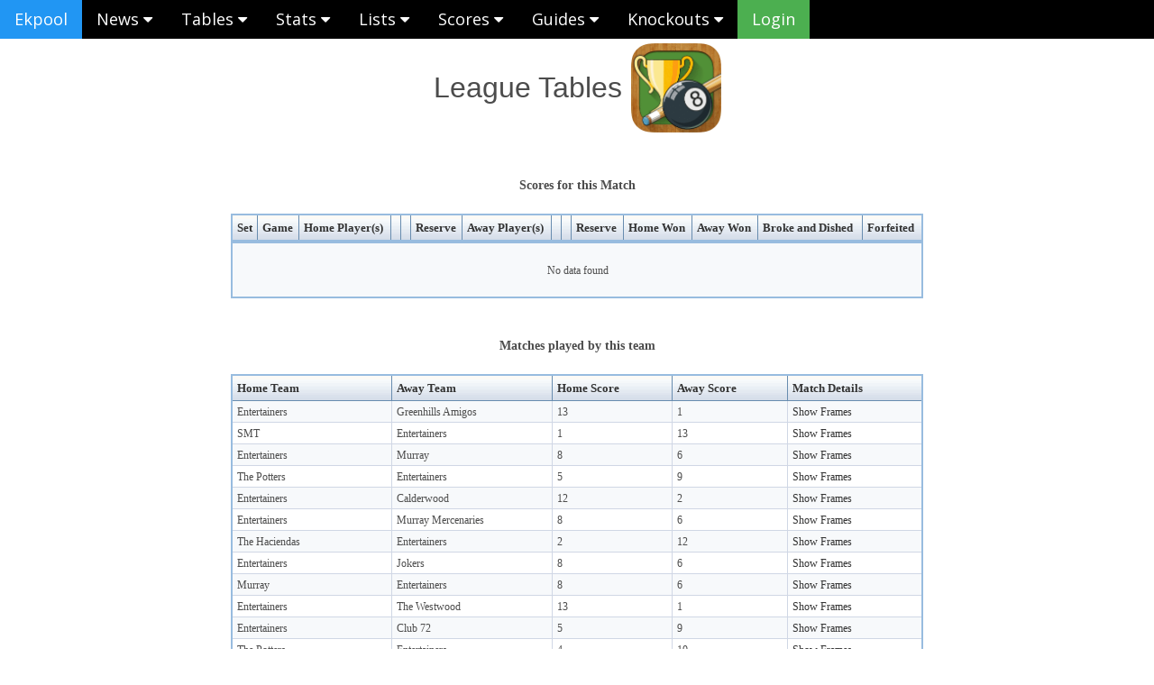

--- FILE ---
content_type: text/html; charset=utf-8
request_url: https://ekpool.leagueapplive.com/table1.php?act1=details1&sel_competition=&sel_group=&name=Entertainers&act2=details2&matchid=16979&act3=none
body_size: 11045
content:


<!DOCTYPE html PUBLIC "-//W3C//DTD HTML 4.01//EN" "http://www.w3.org/TR/html4/strict.dtd">
<html>
<head>
    <title>League Tables</title>
    <meta http-equiv="Content-Type" content="text/html; charset=utf-8" />
    
<!-- DataGrid CSS definitions - START -->
<link href="datagrid/styles/print.css" type="text/css" rel="stylesheet" media="print" />
<link rel="stylesheet" type="text/css" href="datagrid/styles/x-blue/style.css" />
<!--[if IE]><link rel="stylesheet" type="text/css" href="datagrid/styles/x-blue/style_IE.css" /><![endif]-->
<!-- DataGrid CSS definitions - END -->

	
<meta name="viewport" content="width=device-width, initial-scale=1">
<link rel="stylesheet" href="https://www.w3schools.com/w3css/4/w3.css">
<link rel="stylesheet" href="https://www.w3schools.com/lib/w3-theme-black.css">
<link rel="stylesheet" href="https://cdnjs.cloudflare.com/ajax/libs/font-awesome/4.7.0/css/font-awesome.min.css">
<link href='https://fonts.googleapis.com/css?family=Open+Sans:400,300,300italic,400italic,600' rel='stylesheet' type='text/css'>
<link href="menu.css" rel="stylesheet">
	<link href='https://fonts.googleapis.com/css?family=Open+Sans:400,300,300italic,400italic,600' rel='stylesheet' type='text/css'>
	<link href="form.css" rel="stylesheet">
</head>

<body>
<!-- Navbar -->

<div class="w3-top" id="myTopnav">
	<div class="w3-bar w3-theme w3-left-align w3-large">
		<a href="start.php?sitename=ekpool" class="w3-bar-item w3-button w3-hover-white w3-blue">Ekpool</a>

		<button class="w3-bar-item w3-button w3-large w3-left w3-hover-white w3-yellow w3-hide-large" onclick="w3_open()">Menu ☰ <i class="fa fa-caret-down"></i></button>
<!--☰-->
		
		
		<div class="w3-dropdown-click w3-hide-small">
			<button id="ddl1" onclick="dropmenu(1)" class="w3-button w3-black w3-hover-white">News <i class="fa fa-caret-down"></i></button>
			<div id="dd1" class="w3-dropdown-content w3-white w3-bar-block w3-animate-zoom w3-card-4">
				<a href="trusted.php?sitename=ekpool" class="w3-bar-item w3-button w3-hover-grey">Trusted Site</a>
				<a href="version.php?sitename=ekpool" class="w3-bar-item w3-button w3-hover-grey">Version History</a>
				<a href="newsreel.php?sitename=ekpool" class="w3-bar-item w3-button w3-hover-grey">News Reel</a>
				<a href="slideshow.php?sitename=ekpool" class="w3-bar-item w3-button w3-hover-grey">Gallery Slideshow</a>
			</div>
		</div>

		
		<div class="w3-dropdown-click w3-hide-small">
			<button id="ddl2" onclick="dropmenu(2)" class="w3-button w3-black w3-hover-white">Tables <i class="fa fa-caret-down"></i></button>
			<div id="dd2" class="w3-dropdown-content w3-white w3-bar-block w3-animate-zoom w3-card-4">
				<a href="table1.php?sitename=ekpool" class="w3-bar-item w3-button w3-hover-grey">Team Table by Wins</a>
				<a href="table4.php?sitename=ekpool" class="w3-bar-item w3-button w3-hover-grey">Team Table by Legs</a>
				<a href="table6.php?sitename=ekpool" class="w3-bar-item w3-button w3-hover-grey">Team Table by Difference</a>
				<a href="table5.php?sitename=ekpool" class="w3-bar-item w3-button w3-hover-grey">Team Table by Wins (All Scores)</a>
				<a href="table2.php?sitename=ekpool" class="w3-bar-item w3-button w3-hover-grey">Singles Table by Wins</a>
				<a href="table3.php?sitename=ekpool" class="w3-bar-item w3-button w3-hover-grey">Singles Table by Legs</a>
				<a href="table7.php?sitename=ekpool" class="w3-bar-item w3-button w3-hover-grey">Singles Table by Handicap and Legs</a>
			</div>
		</div>
		
				
		<div class="w3-dropdown-click w3-hide-small">
			<button id="ddl3" onclick="dropmenu(3)" class="w3-button w3-black w3-hover-white">Stats <i class="fa fa-caret-down"></i></button>
			<div id="dd3" class="w3-dropdown-content w3-white w3-bar-block w3-animate-zoom w3-card-4">
				<a href="stats11.php?sitename=ekpool" class="w3-bar-item w3-button w3-hover-grey">All Player Stats</a>
				<a href="stats1.php?sitename=ekpool" class="w3-bar-item w3-button w3-hover-grey">Team Player Stats</a>
				<a href="stats5.php?sitename=ekpool" class="w3-bar-item w3-button w3-hover-grey">Team Player Stats (1 game only)</a>
				<a href="stats2.php?sitename=ekpool" class="w3-bar-item w3-button w3-hover-grey">Team Player Stats (2 games only)</a>
				<a href="stats4.php?sitename=ekpool" class="w3-bar-item w3-button w3-hover-grey">Team Reserve Stats</a>
				<a href="stats3.php?sitename=ekpool" class="w3-bar-item w3-button w3-hover-grey">Team Doubles Stats</a>
				<a href="stats17.php?sitename=ekpool" class="w3-bar-item w3-button w3-hover-grey">Team Trebles Stats</a>
				<a href="stats6.php?sitename=ekpool" class="w3-bar-item w3-button w3-hover-grey">Team Player Appearances</a>
				<a href="stats9.php?sitename=ekpool" class="w3-bar-item w3-button w3-hover-grey">Reverse Dish</a>
				<a href="stats0.php?sitename=ekpool" class="w3-bar-item w3-button w3-hover-grey">Team Player Stats (inc non active)</a>
				<a href="stats14.php?sitename=ekpool" class="w3-bar-item w3-button w3-hover-grey">Team Player Stats (with Merit)</a>
				<a href="archiver.php?sitename=ekpool" class="w3-bar-item w3-button w3-hover-grey">Archive</a>
			</div>
		</div>


		<div class="w3-dropdown-click w3-hide-small w3-hide-medium">
			<button id="ddl4" onclick="dropmenu(4)" class="w3-button w3-black w3-hover-white">Lists <i class="fa fa-caret-down"></i></button>
			<div id="dd4" class="w3-dropdown-content w3-white w3-bar-block w3-animate-zoom w3-card-4">
				<a href="fixture1.php?sitename=ekpool" class="w3-bar-item w3-button w3-hover-grey">Team Fixtures</a>
				<a href="fixture2.php?sitename=ekpool" class="w3-bar-item w3-button w3-hover-grey">Singles Fixtures</a>
				<a href="fixture3.php?sitename=ekpool" class="w3-bar-item w3-button w3-hover-grey">All Fixtures</a>
				<a href="results.php?sitename=ekpool" class="w3-bar-item w3-button w3-hover-grey">Results</a>
				<a href="venuelist.php?sitename=ekpool" class="w3-bar-item w3-button w3-hover-grey">Venues</a>
				<a href="playerlist.php?sitename=ekpool" class="w3-bar-item w3-button w3-hover-grey">Players/Pairings</a>
			</div>
		</div>
		
 
		<div class="w3-dropdown-click w3-hide-small w3-hide-medium">
			<button id="ddl5" onclick="dropmenu(5)" class="w3-button w3-black w3-hover-white">Scores <i class="fa fa-caret-down"></i></button>
			<div id="dd5" class="w3-dropdown-content w3-white w3-bar-block w3-animate-zoom w3-card-4">
				<a href="live.php?sitename=ekpool" class="w3-bar-item w3-button w3-hover-grey">Live Scores</a>
				<a href="Leaderboard" class="w3-bar-item w3-button w3-hover-grey">Live Leaderboard</a>
			</div>
		</div> 
  
  
		<div class="w3-dropdown-click w3-hide-small w3-hide-medium">
			<button id="ddl6" onclick="dropmenu(6)" class="w3-button w3-black w3-hover-white">Guides <i class="fa fa-caret-down"></i></button>
			<div id="dd6" class="w3-dropdown-content w3-white w3-bar-block w3-animate-zoom w3-card-4">
<a href="pdfs/poolapplive.pdf" class="w3-bar-item w3-button w3-hover-grey">App Guide</a>			</div>
		</div>   



  

		<div class="w3-dropdown-click w3-hide-small w3-hide-medium">
			<button id="ddl10" onclick="dropmenu(10)" class="w3-button w3-black w3-hover-white">Knockouts <i class="fa fa-caret-down"></i></button>
			<div id="dd10" class="w3-dropdown-content w3-white w3-bar-block w3-animate-zoom w3-card-4">
				<a href="knockout.php?sitename=ekpool" class="w3-bar-item w3-button w3-hover-grey">Knockout Draw</a>
				<a href="enter.php?sitename=ekpool" class="w3-bar-item w3-button w3-hover-grey">Knockout Competition Entry</a>
				<a href="double.php?sitename=ekpool" class="w3-bar-item w3-button w3-hover-grey">Double Eliminator Draw</a>
				<a href="kosess.php?sitename=ekpool" class="w3-bar-item w3-button w3-hover-grey">Knockout Sessions</a>
			</div>
		</div> 

		<a href="login.php?sitename=ekpool" class="w3-bar-item w3-button w3-hover-white w3-green">Login</a>
				
		
	</div>
</div>

</br></br>











<!-- Sidebar -->
<nav class="w3-sidebar w3-bar-block w3-large w3-theme-l5 w3-animate-left" style="display:none" id="mySidebar">
	<button onclick="w3_close()" class="w3-bar-item w3-large w3-hover-black w3-white">Close &times;</button>

	<div class="w3-dropdown-click w3-hide-medium w3-hide-large">
	
		<button id="ddl21" onclick="dropmenu(21)" class="w3-button w3-black w3-hover-white">News <i class="fa fa-caret-down"></i></button>
		<div id="dd21" class="w3-dropdown-content w3-white w3-bar-block w3-animate-zoom w3-card-4">
			<a href="trusted.php?sitename=ekpool" class="w3-bar-item w3-button w3-hover-grey">Trusted Site</a>
			<a href="version.php?sitename=ekpool" class="w3-bar-item w3-button w3-hover-grey">Version History</a>
			<a href="newsreel.php?sitename=ekpool" class="w3-bar-item w3-button w3-hover-grey">News Reel</a>
			<a href="slideshow.php?sitename=ekpool" class="w3-bar-item w3-button w3-hover-grey">Gallery Slideshow</a>
         <button class="w3-bar-item w3-hover-grey w3-white">&nbsp;</button>
		</div>
	</div>

	
		

	
	<div class="w3-dropdown-click w3-hide-medium w3-hide-large">
	
		<button id="ddl22" onclick="dropmenu(22)" class="w3-button w3-black w3-hover-white">Tables <i class="fa fa-caret-down"></i></button>
		<div id="dd22" class="w3-dropdown-content w3-white w3-bar-block w3-animate-zoom w3-card-4">
			<a href="table1.php?sitename=ekpool" class="w3-bar-item w3-button w3-hover-grey">Team Table by Wins</a>
			<a href="table4.php?sitename=ekpool" class="w3-bar-item w3-button w3-hover-grey">Team Table by Legs</a>
			<a href="table6.php?sitename=ekpool" class="w3-bar-item w3-button w3-hover-grey">Team Table by Difference</a>
			<a href="table5.php?sitename=ekpool" class="w3-bar-item w3-button w3-hover-grey">Team Table by Wins (All Scores)</a>
			<a href="table2.php?sitename=ekpool" class="w3-bar-item w3-button w3-hover-grey">Singles Table by Wins</a>
			<a href="table3.php?sitename=ekpool" class="w3-bar-item w3-button w3-hover-grey">Singles Table by Legs</a>
			<a href="table7.php?sitename=ekpool" class="w3-bar-item w3-button w3-hover-grey">Singles Table by Handicap and Legs</a>
         <button class="w3-bar-item w3-hover-grey w3-white">&nbsp;</button>
		</div>
	</div>
   

	<div class="w3-dropdown-click w3-hide-medium w3-hide-large">
	
		<button id="ddl23" onclick="dropmenu(23)" class="w3-button w3-black w3-hover-white">Stats <i class="fa fa-caret-down"></i></button>
		<div id="dd23" class="w3-dropdown-content w3-white w3-bar-block w3-animate-zoom w3-card-4">
			<a href="stats11.php?sitename=ekpool" class="w3-bar-item w3-button w3-hover-grey">All Player Stats</a>
			<a href="stats1.php?sitename=ekpool" class="w3-bar-item w3-button w3-hover-grey">Team Player Stats</a>
			<a href="stats5.php?sitename=ekpool" class="w3-bar-item w3-button w3-hover-grey">Team Player Stats (1 game only)</a>
			<a href="stats2.php?sitename=ekpool" class="w3-bar-item w3-button w3-hover-grey">Team Player Stats (2 games only)</a>
			<a href="stats4.php?sitename=ekpool" class="w3-bar-item w3-button w3-hover-grey">Team Reserve Stats</a>
			<a href="stats3.php?sitename=ekpool" class="w3-bar-item w3-button w3-hover-grey">Team Doubles Stats</a>
			<a href="stats17.php?sitename=ekpool" class="w3-bar-item w3-button w3-hover-grey">Team Trebles Stats</a>
			<a href="stats6.php?sitename=ekpool" class="w3-bar-item w3-button w3-hover-grey">Team Player Appearances</a>
			<a href="stats9.php?sitename=ekpool" class="w3-bar-item w3-button w3-hover-grey">Reverse Dish</a>
			<a href="stats0.php?sitename=ekpool" class="w3-bar-item w3-button w3-hover-grey">Team Player Stats (inc non active)</a>
			<a href="stats14.php?sitename=ekpool" class="w3-bar-item w3-button w3-hover-grey">Team Player Stats (with Merit)</a>
			<a href="archiver.php?sitename=ekpool" class="w3-bar-item w3-button w3-hover-grey">Archive</a>
         <button class="w3-bar-item w3-hover-grey w3-white">&nbsp;</button>
		</div>
	</div>

	<div class="w3-dropdown-click w3-hide-large">
	
		<button id="ddl24" onclick="dropmenu(24)" class="w3-button w3-black w3-hover-white">Lists <i class="fa fa-caret-down"></i></button>
		<div id="dd24" class="w3-dropdown-content w3-white w3-bar-block w3-animate-zoom w3-card-4">
			<a href="fixture1.php?sitename=ekpool" class="w3-bar-item w3-button w3-hover-grey">Team Fixtures</a>
			<a href="fixture2.php?sitename=ekpool" class="w3-bar-item w3-button w3-hover-grey">Singles Fixtures</a>
			<a href="fixture3.php?sitename=ekpool" class="w3-bar-item w3-button w3-hover-grey">All Fixtures</a>
			<a href="results.php?sitename=ekpool" class="w3-bar-item w3-button w3-hover-grey">Results</a>
			<a href="venuelist.php?sitename=ekpool" class="w3-bar-item w3-button w3-hover-grey">Venues</a>
			<a href="playerlist.php?sitename=ekpool" class="w3-bar-item w3-button w3-hover-grey">Players/Pairings</a>
         <button class="w3-bar-item w3-hover-grey w3-white">&nbsp;</button>
		</div>
	</div>
   

	<div class="w3-dropdown-click w3-hide-large">
	 
		<button id="ddl25" onclick="dropmenu(25)" class="w3-button w3-black w3-hover-white">Scores <i class="fa fa-caret-down"></i></button>
		<div id="dd25" class="w3-dropdown-content w3-white w3-bar-block w3-animate-zoom w3-card-4">
			<a href="live.php?sitename=ekpool" class="w3-bar-item w3-button w3-hover-grey">Live Scores</a>
			<a href="Leaderboard" class="w3-bar-item w3-button w3-hover-grey">Live Leaderboard</a>
			<a href="matchscoreleft.php?sitename=ekpool" class="w3-bar-item w3-button w3-hover-grey">Left Screen</a>
			<a href="matchscoreright.php?sitename=ekpool" class="w3-bar-item w3-button w3-hover-grey">Right Screen</a>
			<a href="matchscoreboth.php?sitename=ekpool" class="w3-bar-item w3-button w3-hover-grey">Both Screens</a>
			<a href="scoreboard.php?sitename=ekpool" class="w3-bar-item w3-button w3-hover-grey">Webcam Screen 1</a>
			<a href="scoreboard.php?sitename=ekpool&matchid=0" class="w3-bar-item w3-button w3-hover-grey">Webcam Screen 2</a>
         <button class="w3-bar-item w3-hover-grey w3-white">&nbsp;</button>
		</div>
	</div> 


	<div class="w3-dropdown-click w3-hide-large">
	 
		<button id="ddl26" onclick="dropmenu(26)" class="w3-button w3-black w3-hover-white">Guides <i class="fa fa-caret-down"></i></button>
		<div id="dd26" class="w3-dropdown-content w3-white w3-bar-block w3-animate-zoom w3-card-4">
<a href="pdfs/poolapplive.pdf" class="w3-bar-item w3-button w3-hover-grey">App Guide</a>         <button class="w3-bar-item w3-hover-grey w3-white">&nbsp;</button>
		</div>
	</div>   

   
   
	<div class="w3-dropdown-click w3-hide-large">
		<button id="ddl31" onclick="dropmenu(31)" class="w3-button w3-black w3-hover-white">Knockouts <i class="fa fa-caret-down"></i></button>
		<div id="dd31" class="w3-dropdown-content w3-white w3-bar-block w3-animate-zoom w3-card-4">
			<a href="help/KnockoutGuide.pdf" class="w3-bar-item w3-button w3-hover-grey w3-yellow">Knockout Setup Guide</a>
			<a href="knockout.php?sitename=ekpool" class="w3-bar-item w3-button w3-hover-grey">Knockout Draw</a>
			<a href="double.php?sitename=ekpool" class="w3-bar-item w3-button w3-hover-grey">Double Eliminator Draw</a>
			<a href="kosess.php?sitename=ekpool" class="w3-bar-item w3-button w3-hover-grey">Knockout Sessions</a>
         <button class="w3-bar-item w3-hover-grey w3-white">&nbsp;</button>
		</div>
	</div> 


</nav>

<!-- Overlay effect when opening sidebar on small screens -->
<div class="w3-overlay w3-hide-large" onclick="w3_close()" style="cursor:pointer" title="close side menu" id="myOverlay"></div>

<script>
// Hide if within an iFrame
if (window.top != window.self)  {
    document.getElementById("myTopnav").innerHTML = '';
    document.getElementById("mySidebar").innerHTML = '';
} 	

// Get the Sidebar
var mySidebar = document.getElementById("mySidebar");

// Toggle between showing and hiding the sidebar, and add overlay effect
function w3_open() {
    if (mySidebar.style.display === 'block') {
        mySidebar.style.display = 'none';
    } else {
        mySidebar.style.display = 'block';
    }
}

// Close the sidebar with the close button
function w3_close() {
    mySidebar.style.display = "none";
}

function dropmenu(a) {
	var z = 1;
	while (z <= 40) {
		if (z != a) {
			var x = document.getElementById("dd"+z);
			var y = document.getElementById("ddl"+z);
			if (typeof x !== "undefined" && x !== null) {
				x.className = x.className.replace(" w3-show", "");
				y.innerHTML = y.innerHTML.replace("-up","-down");
			}
		}
		z++;
	}
	
	var x = document.getElementById("dd"+a);
	var y = document.getElementById("ddl"+a);

    if (x.className.indexOf("w3-show") == -1) {
        x.className += " w3-show";
		y.innerHTML = y.innerHTML.replace("-down","-up");
    } else { 
        x.className = x.className.replace(" w3-show", "");
		y.innerHTML = y.innerHTML.replace("-up","-down");
    }
}

</script>
    <form action="table1.php" method="post" name="table1_form">

    <table align="center">
    <tr>
    <td>
		<h1 align="center">League Tables </h1>
	</td>		
    <td>
		<img alt='Logo' src='poolapplive.png' width='100'/>
    </td>	
	</tr>
    </table>	
	
    </form>


<!-- START This code was generated by datagrid.class.php v8.5.4 (https://www.apphp.com/php-datagrid/index.php) START -->
<script type="text/javascript" src='datagrid/js/dg.js'></script>
<script type="text/javascript" src='datagrid/languages/js/dg-en.js'></script>
<script type="text/javascript" src='datagrid/js/highlight.js'></script>

<!-- DataGrid CSS definitions - START -->
<link href="datagrid/styles/print.css" type="text/css" rel="stylesheet" media="print" />
<link rel="stylesheet" type="text/css" href="datagrid/styles/x-blue/style.css" />
<!--[if IE]><link rel="stylesheet" type="text/css" href="datagrid/styles/x-blue/style_IE.css" /><![endif]-->
<!-- DataGrid CSS definitions - END -->

<div class="x-blue_dg_caption"></br></br>Scores for this Match</div><p></p><div id="fosn1loading_image" class="dg_loading_image">loading data... <img src="datagrid/images/loading.gif" alt="loading data..." /></div>

<form name="sco_frmMain" id="sco_frmMain" action="" style="margin:0px;padding:0px" method="post"></form>
<script type="text/javascript"><!--function sco__doPostBack(mode,rid,param){
        var f_part = "";
        var f_part_a = f_part;
        var s_part = "";
        var p_part = "&amp;sco_page_size=1000&amp;sco_p=1";
        var p_part_default = "&amp;sco_page_size=1000&amp;sco_p=1";
        var h_part = "?act1=details1&act2=details2&act3=none&name=Entertainers&matchid=16979&playerid=";
        var h_part_print = "&act1=details1&act2=details2&act3=none&name=Entertainers&matchid=16979&playerid=";
        var param = (param == null) ? "" : param;
        var details_url = ("?sco_mode=details&amp;sco_rid=_RID_&amp;top_mode=&amp;top_rid=&amp;top_sort_field=&amp;top_sort_field_by=&amp;top_sort_field_type=&amp;top_sort_type=&amp;top_page_size=&amp;top_p="+f_part+s_part+p_part+param).replace(/_RID_/g, rid).replace(/&amp;/g, "&");
        var delete_url = ("?sco_mode=delete&amp;sco_rid=_RID_&amp;top_mode=&amp;top_rid=&amp;top_sort_field=&amp;top_sort_field_by=&amp;top_sort_field_type=&amp;top_sort_type=&amp;top_page_size=&amp;top_p="+f_part_a+param).replace(/_RID_/g, rid).replace(/&amp;/g, "&");
        var edit_url = ("?sco_mode=edit&amp;sco_rid=_RID_&amp;top_mode=&amp;top_rid=&amp;top_sort_field=&amp;top_sort_field_by=&amp;top_sort_field_type=&amp;top_sort_type=&amp;top_page_size=&amp;top_p="+f_part+s_part+p_part+param).replace(/_RID_/g, rid).replace(/&amp;/g, "&");
        var add_url = ("?sco_mode=add&amp;sco_rid=_RID_&amp;top_mode=&amp;top_rid=&amp;top_sort_field=&amp;top_sort_field_by=&amp;top_sort_field_type=&amp;top_sort_type=&amp;top_page_size=&amp;top_p="+f_part+s_part+p_part+param).replace(/_RID_/g, rid).replace(/&amp;/g, "&"); var back_url = ('?sco_mode=cancel&amp;sco_rid=_RID_&amp;top_mode=&amp;top_rid=&amp;top_sort_field=&amp;top_sort_field_by=&amp;top_sort_field_type=&amp;top_sort_type=&amp;top_page_size=&amp;top_p='+f_part+s_part+p_part+param).replace(/_RID_/g, rid).replace(/&amp;/g, '&');
        var cancel_url  = ('?sco_mode=cancel&amp;sco_rid=_RID_&amp;top_mode=&amp;top_rid=&amp;top_sort_field=&amp;top_sort_field_by=&amp;top_sort_field_type=&amp;top_sort_type=&amp;top_page_size=&amp;top_p='+f_part+s_part+p_part+param).replace(/_RID_/g, rid).replace(/&amp;/g, '&');
        var sorting_url = ('?sco_mode=view&amp;top_mode=&amp;top_rid=&amp;top_sort_field=&amp;top_sort_field_by=&amp;top_sort_field_type=&amp;top_sort_type=&amp;top_page_size=&amp;top_p='+f_part_a+param).replace(/&amp;/g, '&');sorting_url = sorting_url.replace(/\+\&/g, '%2B&');
        var print_url   = ('?sco_mode=&amp;top_mode=&amp;top_rid=&amp;top_sort_field=&amp;top_sort_field_by=&amp;top_sort_field_type=&amp;top_sort_type=&amp;top_page_size=&amp;top_p='+f_part+s_part+p_part).replace(/_RID_/g, '').replace(/&amp;/g, '&');
        var export_url  = ('?sco_mode=&amp;top_mode=&amp;top_rid=&amp;top_sort_field=&amp;top_sort_field_by=&amp;top_sort_field_type=&amp;top_sort_type=&amp;top_page_size=&amp;top_p='+f_part+s_part+p_part+param).replace(/_RID_/g, '').replace(/&amp;/g, '&');
        var paging_url  = ('?sco_mode=view&amp;top_mode=&amp;top_rid=&amp;top_sort_field=&amp;top_sort_field_by=&amp;top_sort_field_type=&amp;top_sort_type=&amp;top_page_size=&amp;top_p='+f_part_a+param).replace(/&amp;/g, '&');
        var page_resize_url = ('?sco_mode=view&amp;top_mode=&amp;top_rid=&amp;top_sort_field=&amp;top_sort_field_by=&amp;top_sort_field_type=&amp;top_sort_type=&amp;top_page_size=&amp;top_p='+f_part_a+param).replace(/&amp;/g, '&');        
        var reset_url   = ('?sco_mode=view&amp;top_mode=&amp;top_rid=&amp;top_sort_field=&amp;top_sort_field_by=&amp;top_sort_field_type=&amp;top_sort_type=&amp;top_page_size=&amp;top_p='+p_part_default+param).replace(/&amp;/g, '&');
        var move_url    = ('?sco_mode=move&amp;sco_rid=_RID_&amp;top_mode=&amp;top_rid=&amp;top_sort_field=&amp;top_sort_field_by=&amp;top_sort_field_type=&amp;top_sort_type=&amp;top_page_size=&amp;top_p='+s_part+p_part+param).replace(/_RID_/g, rid).replace(/&amp;/g, '&');
        var toggle_url  = ('?sco_mode=update&amp;sco_rid=_RID_&amp;top_mode=&amp;top_rid=&amp;top_sort_field=&amp;top_sort_field_by=&amp;top_sort_field_type=&amp;top_sort_type=&amp;top_page_size=&amp;top_p='+f_part+param).replace(/_RID_/g, rid).replace(/&amp;/g, '&');
        var postback_method = 'post';
        
        if(mode == 'details')    { _dgDoSimpleRequest('sco_', details_url, h_part, 'post'); }
        else if(mode == 'delete'){ _dgDoSimpleRequest('sco_', delete_url, h_part, 'post'); }
        else if(mode == 'edit')  { _dgDoSimpleRequest('sco_', edit_url, h_part, postback_method); }
        else if(mode == 'add')   { _dgDoSimpleRequest('sco_', add_url, h_part, postback_method); }
        else if(mode == 'back')  { _dgDoSimpleRequest('sco_', cancel_url, h_part, postback_method); }
        else if(mode == 'cancel'){ _dgDoSimpleRequest('sco_', cancel_url, h_part, postback_method); }
        else if(mode == 'sort')  { _dgDoSimpleRequest('sco_', sorting_url, h_part, 'post'); } 
        else if(mode == 'paging'){ _dgDoSimpleRequest('sco_', paging_url, h_part, 'post'); }
        else if(mode == 'page_resize'){ _dgDoSimpleRequest('sco_', page_resize_url, h_part, 'post'); }
        else if(mode == 'reset') { _dgDoSimpleRequest('sco_', reset_url, h_part, postback_method); }
        else if(mode == 'print') { sco_myRef=window.open(print_url+'&sco_print=true'+h_part_print,'PrintableView','left=20,top=20,width=840,height=630,toolbar=0,menubar=0,resizable=0,location=0,scrollbars=1');sco_myRef.focus(); }
        else if(mode == 'export'){ sco_myRef=window.open(export_url+'&sco_export=true'+h_part_print,'ExportTo','left=100,top=100,width=240,height=138,toolbar=0,menubar=0,resizable=0,location=0,scrollbars=0');sco_myRef.focus(); }
        else if(mode == 'toggle_status') { _dgDoSimpleRequest('sco_', toggle_url, h_part, 'post'); }
        else if(mode == 'move')  { _dgDoSimpleRequest('sco_', move_url, h_part, postback_method); }
        else{  } }//-->
</script>
<table dir="ltr" align="center" id="sco__contentTable" class="x-blue_dg_table" style="margin-left:auto;margin-right:auto;" width="60%">
<thead>
<tr class="dg_tr" style="" id="sco_row_"  onclick="onMouseClickRow('sco_','','#fdfde7','#ffffff','#F7F9FB');"  onmouseover="onMouseOverRow('sco_','','#fdfde7','#f9f9e3');"  onmouseout="onMouseOutRow('sco_','','','#fdfde7');" >
<th class="x-blue_dg_th dg_left"  style="background-color:#fcfaf6;"><b>Set</b> </th>
<th class="x-blue_dg_th dg_left"  style="background-color:#fcfaf6;"><b>Game</b> </th>
<th class="x-blue_dg_th dg_left"  style="background-color:#fcfaf6;"><b>Home Player(s)</b> </th>
<th class="x-blue_dg_th dg_left"  style="background-color:#fcfaf6;"><b></b> </th>
<th class="x-blue_dg_th dg_left"  style="background-color:#fcfaf6;"><b></b> </th>
<th class="x-blue_dg_th dg_left"  style="background-color:#fcfaf6;"><b>Reserve</b> </th>
<th class="x-blue_dg_th dg_left"  style="background-color:#fcfaf6;"><b>Away Player(s)</b> </th>
<th class="x-blue_dg_th dg_left"  style="background-color:#fcfaf6;"><b></b> </th>
<th class="x-blue_dg_th dg_left"  style="background-color:#fcfaf6;"><b></b> </th>
<th class="x-blue_dg_th dg_left"  style="background-color:#fcfaf6;"><b>Reserve</b> </th>
<th class="x-blue_dg_th dg_left"  style="background-color:#fcfaf6;"><b>Home Won</b> </th>
<th class="x-blue_dg_th dg_left"  style="background-color:#fcfaf6;"><b>Away Won</b> </th>
<th class="x-blue_dg_th dg_left"  style="background-color:#fcfaf6;"><b>Broke and Dished</b> </th>
<th class="x-blue_dg_th dg_left"  style="background-color:#fcfaf6;"><b>Forfeited</b> </th>
</tr>
</thead>
<tbody>
</tbody>
</table>
<table dir="ltr" align="center" id="sco__contentTable" class="x-blue_dg_table" style="margin-left:auto;margin-right:auto;" width="60%">
<tr class="dg_tr" style="background-color:#F7F9FB;" id="sco_row_0"  onclick="onMouseClickRow('sco_','0','#fdfde7','#ffffff','#F7F9FB');"  onmouseover="onMouseOverRow('sco_','0','#fdfde7','#f9f9e3');"  onmouseout="onMouseOutRow('sco_','0','#F7F9FB','#fdfde7');" >
<td class="x-blue_dg_td dg_center" colspan="14"><br />No data found<br /><br /> </td>
</tr>
</table>
<script type="text/javascript"><!--document.getElementById("fosn1loading_image").style.display="none";//-->
</script>
<script type="text/javascript"><!--function sco__doAjaxRequest(query_string, h_part){
                var http_url = 'https://ekpool.leagueapplive.com/table1.php';
                dg_doAjaxRequest(query_string+h_part, 'sco_', http_url, false, '', '300');
            }
function sco__doOpenFloatingCalendar(textbox_id, if_format, show_time){
                Calendar.setup({firstDay : 0, inputField : textbox_id, ifFormat : if_format, showsTime : show_time, button : "img_"+textbox_id}); }
//-->
</script>

<!-- END This code was generated by datagrid.class.php v8.5.4 (https://www.apphp.com/php-datagrid/index.php) END -->

<!-- START This code was generated by datagrid.class.php v8.5.4 (https://www.apphp.com/php-datagrid/index.php) START -->
<!-- DataGrid CSS definitions - START -->
<link href="datagrid/styles/print.css" type="text/css" rel="stylesheet" media="print" />
<link rel="stylesheet" type="text/css" href="datagrid/styles/x-blue/style.css" />
<!--[if IE]><link rel="stylesheet" type="text/css" href="datagrid/styles/x-blue/style_IE.css" /><![endif]-->
<!-- DataGrid CSS definitions - END -->

<div class="x-blue_dg_caption"></br></br>Matches played by this team</div><p></p><div id="l5m25loading_image" class="dg_loading_image">loading data... <img src="datagrid/images/loading.gif" alt="loading data..." /></div>

<form name="bot_frmMain" id="bot_frmMain" action="" style="margin:0px;padding:0px" method="post"></form>
<script type="text/javascript"><!--function bot__doPostBack(mode,rid,param){
        var f_part = "";
        var f_part_a = f_part;
        var s_part = "";
        var p_part = "&amp;bot_page_size=1000&amp;bot_p=1";
        var p_part_default = "&amp;bot_page_size=1000&amp;bot_p=1";
        var h_part = "?act1=details1&act2=details2&act3=none&name=Entertainers&matchid=16979&playerid=";
        var h_part_print = "&act1=details1&act2=details2&act3=none&name=Entertainers&matchid=16979&playerid=";
        var param = (param == null) ? "" : param;
        var details_url = ("?bot_mode=details&amp;bot_rid=_RID_&amp;top_mode=&amp;top_rid=&amp;top_sort_field=&amp;top_sort_field_by=&amp;top_sort_field_type=&amp;top_sort_type=&amp;top_page_size=&amp;top_p="+f_part+s_part+p_part+param).replace(/_RID_/g, rid).replace(/&amp;/g, "&");
        var delete_url = ("?bot_mode=delete&amp;bot_rid=_RID_&amp;top_mode=&amp;top_rid=&amp;top_sort_field=&amp;top_sort_field_by=&amp;top_sort_field_type=&amp;top_sort_type=&amp;top_page_size=&amp;top_p="+f_part_a+param).replace(/_RID_/g, rid).replace(/&amp;/g, "&");
        var edit_url = ("?bot_mode=edit&amp;bot_rid=_RID_&amp;top_mode=&amp;top_rid=&amp;top_sort_field=&amp;top_sort_field_by=&amp;top_sort_field_type=&amp;top_sort_type=&amp;top_page_size=&amp;top_p="+f_part+s_part+p_part+param).replace(/_RID_/g, rid).replace(/&amp;/g, "&");
        var add_url = ("?bot_mode=add&amp;bot_rid=_RID_&amp;top_mode=&amp;top_rid=&amp;top_sort_field=&amp;top_sort_field_by=&amp;top_sort_field_type=&amp;top_sort_type=&amp;top_page_size=&amp;top_p="+f_part+s_part+p_part+param).replace(/_RID_/g, rid).replace(/&amp;/g, "&"); var back_url = ('?bot_mode=cancel&amp;bot_rid=_RID_&amp;top_mode=&amp;top_rid=&amp;top_sort_field=&amp;top_sort_field_by=&amp;top_sort_field_type=&amp;top_sort_type=&amp;top_page_size=&amp;top_p='+f_part+s_part+p_part+param).replace(/_RID_/g, rid).replace(/&amp;/g, '&');
        var cancel_url  = ('?bot_mode=cancel&amp;bot_rid=_RID_&amp;top_mode=&amp;top_rid=&amp;top_sort_field=&amp;top_sort_field_by=&amp;top_sort_field_type=&amp;top_sort_type=&amp;top_page_size=&amp;top_p='+f_part+s_part+p_part+param).replace(/_RID_/g, rid).replace(/&amp;/g, '&');
        var sorting_url = ('?bot_mode=view&amp;top_mode=&amp;top_rid=&amp;top_sort_field=&amp;top_sort_field_by=&amp;top_sort_field_type=&amp;top_sort_type=&amp;top_page_size=&amp;top_p='+f_part_a+param).replace(/&amp;/g, '&');sorting_url = sorting_url.replace(/\+\&/g, '%2B&');
        var print_url   = ('?bot_mode=&amp;top_mode=&amp;top_rid=&amp;top_sort_field=&amp;top_sort_field_by=&amp;top_sort_field_type=&amp;top_sort_type=&amp;top_page_size=&amp;top_p='+f_part+s_part+p_part).replace(/_RID_/g, '').replace(/&amp;/g, '&');
        var export_url  = ('?bot_mode=&amp;top_mode=&amp;top_rid=&amp;top_sort_field=&amp;top_sort_field_by=&amp;top_sort_field_type=&amp;top_sort_type=&amp;top_page_size=&amp;top_p='+f_part+s_part+p_part+param).replace(/_RID_/g, '').replace(/&amp;/g, '&');
        var paging_url  = ('?bot_mode=view&amp;top_mode=&amp;top_rid=&amp;top_sort_field=&amp;top_sort_field_by=&amp;top_sort_field_type=&amp;top_sort_type=&amp;top_page_size=&amp;top_p='+f_part_a+param).replace(/&amp;/g, '&');
        var page_resize_url = ('?bot_mode=view&amp;top_mode=&amp;top_rid=&amp;top_sort_field=&amp;top_sort_field_by=&amp;top_sort_field_type=&amp;top_sort_type=&amp;top_page_size=&amp;top_p='+f_part_a+param).replace(/&amp;/g, '&');        
        var reset_url   = ('?bot_mode=view&amp;top_mode=&amp;top_rid=&amp;top_sort_field=&amp;top_sort_field_by=&amp;top_sort_field_type=&amp;top_sort_type=&amp;top_page_size=&amp;top_p='+p_part_default+param).replace(/&amp;/g, '&');
        var move_url    = ('?bot_mode=move&amp;bot_rid=_RID_&amp;top_mode=&amp;top_rid=&amp;top_sort_field=&amp;top_sort_field_by=&amp;top_sort_field_type=&amp;top_sort_type=&amp;top_page_size=&amp;top_p='+s_part+p_part+param).replace(/_RID_/g, rid).replace(/&amp;/g, '&');
        var toggle_url  = ('?bot_mode=update&amp;bot_rid=_RID_&amp;top_mode=&amp;top_rid=&amp;top_sort_field=&amp;top_sort_field_by=&amp;top_sort_field_type=&amp;top_sort_type=&amp;top_page_size=&amp;top_p='+f_part+param).replace(/_RID_/g, rid).replace(/&amp;/g, '&');
        var postback_method = 'post';
        
        if(mode == 'details')    { _dgDoSimpleRequest('bot_', details_url, h_part, 'post'); }
        else if(mode == 'delete'){ _dgDoSimpleRequest('bot_', delete_url, h_part, 'post'); }
        else if(mode == 'edit')  { _dgDoSimpleRequest('bot_', edit_url, h_part, postback_method); }
        else if(mode == 'add')   { _dgDoSimpleRequest('bot_', add_url, h_part, postback_method); }
        else if(mode == 'back')  { _dgDoSimpleRequest('bot_', cancel_url, h_part, postback_method); }
        else if(mode == 'cancel'){ _dgDoSimpleRequest('bot_', cancel_url, h_part, postback_method); }
        else if(mode == 'sort')  { _dgDoSimpleRequest('bot_', sorting_url, h_part, 'post'); } 
        else if(mode == 'paging'){ _dgDoSimpleRequest('bot_', paging_url, h_part, 'post'); }
        else if(mode == 'page_resize'){ _dgDoSimpleRequest('bot_', page_resize_url, h_part, 'post'); }
        else if(mode == 'reset') { _dgDoSimpleRequest('bot_', reset_url, h_part, postback_method); }
        else if(mode == 'print') { bot_myRef=window.open(print_url+'&bot_print=true'+h_part_print,'PrintableView','left=20,top=20,width=840,height=630,toolbar=0,menubar=0,resizable=0,location=0,scrollbars=1');bot_myRef.focus(); }
        else if(mode == 'export'){ bot_myRef=window.open(export_url+'&bot_export=true'+h_part_print,'ExportTo','left=100,top=100,width=240,height=138,toolbar=0,menubar=0,resizable=0,location=0,scrollbars=0');bot_myRef.focus(); }
        else if(mode == 'toggle_status') { _dgDoSimpleRequest('bot_', toggle_url, h_part, 'post'); }
        else if(mode == 'move')  { _dgDoSimpleRequest('bot_', move_url, h_part, postback_method); }
        else{  } }//-->
</script>
<table dir="ltr" align="center" id="bot__contentTable" class="x-blue_dg_table" style="margin-left:auto;margin-right:auto;" width="60%">
<thead>
<tr class="dg_tr" style="" id="bot_row_"  onclick="onMouseClickRow('bot_','','#fdfde7','#ffffff','#F7F9FB');"  onmouseover="onMouseOverRow('bot_','','#fdfde7','#f9f9e3');"  onmouseout="onMouseOutRow('bot_','','','#fdfde7');" >
<th class="x-blue_dg_th dg_left"  style="background-color:#fcfaf6;"><b>Home Team</b> </th>
<th class="x-blue_dg_th dg_left"  style="background-color:#fcfaf6;"><b>Away Team</b> </th>
<th class="x-blue_dg_th dg_left"  style="background-color:#fcfaf6;"><b>Home Score</b> </th>
<th class="x-blue_dg_th dg_left"  style="background-color:#fcfaf6;"><b>Away Score</b> </th>
<th class="x-blue_dg_th dg_left"  style="background-color:#fcfaf6;"><b>Match Details</b> </th>
</tr>
</thead>
<tbody>
<tr class="dg_tr" style="background-color:#F7F9FB;" id="bot_row_0"  onclick="onMouseClickRow('bot_','0','#fdfde7','#ffffff','#F7F9FB');"  onmouseover="onMouseOverRow('bot_','0','#fdfde7','#f9f9e3');"  onmouseout="onMouseOutRow('bot_','0','#F7F9FB','#fdfde7');" >
<td class="x-blue_dg_td dg_left"><label class="x-blue_dg_label" id=""  >Entertainers</label></td>
<td class="x-blue_dg_td dg_left"><label class="x-blue_dg_label" id=""  >Greenhills Amigos</label></td>
<td class="x-blue_dg_td dg_left"><label class="x-blue_dg_label" id=""  >13</label></td>
<td class="x-blue_dg_td dg_left"><label class="x-blue_dg_label" id=""  >1</label></td>
<td class="x-blue_dg_td dg_left"><a class="x-blue_dg_a2" href="table1.php?act1=details1&sel_competition=&sel_group=&name=Entertainers&act2=details2&matchid=23284&act3=none" target="_self"  title="Match Details" >Show Frames</a></td>
</tr>
<tr class="dg_tr" style="background-color:#ffffff;" id="bot_row_1"  onclick="onMouseClickRow('bot_','1','#fdfde7','#ffffff','#F7F9FB');"  onmouseover="onMouseOverRow('bot_','1','#fdfde7','#f9f9e3');"  onmouseout="onMouseOutRow('bot_','1','#ffffff','#fdfde7');" >
<td class="x-blue_dg_td dg_left"><label class="x-blue_dg_label" id=""  >SMT</label></td>
<td class="x-blue_dg_td dg_left"><label class="x-blue_dg_label" id=""  >Entertainers</label></td>
<td class="x-blue_dg_td dg_left"><label class="x-blue_dg_label" id=""  >1</label></td>
<td class="x-blue_dg_td dg_left"><label class="x-blue_dg_label" id=""  >13</label></td>
<td class="x-blue_dg_td dg_left"><a class="x-blue_dg_a2" href="table1.php?act1=details1&sel_competition=&sel_group=&name=Entertainers&act2=details2&matchid=23286&act3=none" target="_self"  title="Match Details" >Show Frames</a></td>
</tr>
<tr class="dg_tr" style="background-color:#F7F9FB;" id="bot_row_2"  onclick="onMouseClickRow('bot_','2','#fdfde7','#ffffff','#F7F9FB');"  onmouseover="onMouseOverRow('bot_','2','#fdfde7','#f9f9e3');"  onmouseout="onMouseOutRow('bot_','2','#F7F9FB','#fdfde7');" >
<td class="x-blue_dg_td dg_left"><label class="x-blue_dg_label" id=""  >Entertainers</label></td>
<td class="x-blue_dg_td dg_left"><label class="x-blue_dg_label" id=""  >Murray</label></td>
<td class="x-blue_dg_td dg_left"><label class="x-blue_dg_label" id=""  >8</label></td>
<td class="x-blue_dg_td dg_left"><label class="x-blue_dg_label" id=""  >6</label></td>
<td class="x-blue_dg_td dg_left"><a class="x-blue_dg_a2" href="table1.php?act1=details1&sel_competition=&sel_group=&name=Entertainers&act2=details2&matchid=23289&act3=none" target="_self"  title="Match Details" >Show Frames</a></td>
</tr>
<tr class="dg_tr" style="background-color:#ffffff;" id="bot_row_3"  onclick="onMouseClickRow('bot_','3','#fdfde7','#ffffff','#F7F9FB');"  onmouseover="onMouseOverRow('bot_','3','#fdfde7','#f9f9e3');"  onmouseout="onMouseOutRow('bot_','3','#ffffff','#fdfde7');" >
<td class="x-blue_dg_td dg_left"><label class="x-blue_dg_label" id=""  >The Potters</label></td>
<td class="x-blue_dg_td dg_left"><label class="x-blue_dg_label" id=""  >Entertainers</label></td>
<td class="x-blue_dg_td dg_left"><label class="x-blue_dg_label" id=""  >5</label></td>
<td class="x-blue_dg_td dg_left"><label class="x-blue_dg_label" id=""  >9</label></td>
<td class="x-blue_dg_td dg_left"><a class="x-blue_dg_a2" href="table1.php?act1=details1&sel_competition=&sel_group=&name=Entertainers&act2=details2&matchid=23293&act3=none" target="_self"  title="Match Details" >Show Frames</a></td>
</tr>
<tr class="dg_tr" style="background-color:#F7F9FB;" id="bot_row_4"  onclick="onMouseClickRow('bot_','4','#fdfde7','#ffffff','#F7F9FB');"  onmouseover="onMouseOverRow('bot_','4','#fdfde7','#f9f9e3');"  onmouseout="onMouseOutRow('bot_','4','#F7F9FB','#fdfde7');" >
<td class="x-blue_dg_td dg_left"><label class="x-blue_dg_label" id=""  >Entertainers</label></td>
<td class="x-blue_dg_td dg_left"><label class="x-blue_dg_label" id=""  >Calderwood</label></td>
<td class="x-blue_dg_td dg_left"><label class="x-blue_dg_label" id=""  >12</label></td>
<td class="x-blue_dg_td dg_left"><label class="x-blue_dg_label" id=""  >2</label></td>
<td class="x-blue_dg_td dg_left"><a class="x-blue_dg_a2" href="table1.php?act1=details1&sel_competition=&sel_group=&name=Entertainers&act2=details2&matchid=23294&act3=none" target="_self"  title="Match Details" >Show Frames</a></td>
</tr>
<tr class="dg_tr" style="background-color:#ffffff;" id="bot_row_5"  onclick="onMouseClickRow('bot_','5','#fdfde7','#ffffff','#F7F9FB');"  onmouseover="onMouseOverRow('bot_','5','#fdfde7','#f9f9e3');"  onmouseout="onMouseOutRow('bot_','5','#ffffff','#fdfde7');" >
<td class="x-blue_dg_td dg_left"><label class="x-blue_dg_label" id=""  >Entertainers</label></td>
<td class="x-blue_dg_td dg_left"><label class="x-blue_dg_label" id=""  >Murray Mercenaries</label></td>
<td class="x-blue_dg_td dg_left"><label class="x-blue_dg_label" id=""  >8</label></td>
<td class="x-blue_dg_td dg_left"><label class="x-blue_dg_label" id=""  >6</label></td>
<td class="x-blue_dg_td dg_left"><a class="x-blue_dg_a2" href="table1.php?act1=details1&sel_competition=&sel_group=&name=Entertainers&act2=details2&matchid=24055&act3=none" target="_self"  title="Match Details" >Show Frames</a></td>
</tr>
<tr class="dg_tr" style="background-color:#F7F9FB;" id="bot_row_6"  onclick="onMouseClickRow('bot_','6','#fdfde7','#ffffff','#F7F9FB');"  onmouseover="onMouseOverRow('bot_','6','#fdfde7','#f9f9e3');"  onmouseout="onMouseOutRow('bot_','6','#F7F9FB','#fdfde7');" >
<td class="x-blue_dg_td dg_left"><label class="x-blue_dg_label" id=""  >The Haciendas</label></td>
<td class="x-blue_dg_td dg_left"><label class="x-blue_dg_label" id=""  >Entertainers</label></td>
<td class="x-blue_dg_td dg_left"><label class="x-blue_dg_label" id=""  >2</label></td>
<td class="x-blue_dg_td dg_left"><label class="x-blue_dg_label" id=""  >12</label></td>
<td class="x-blue_dg_td dg_left"><a class="x-blue_dg_a2" href="table1.php?act1=details1&sel_competition=&sel_group=&name=Entertainers&act2=details2&matchid=24063&act3=none" target="_self"  title="Match Details" >Show Frames</a></td>
</tr>
<tr class="dg_tr" style="background-color:#ffffff;" id="bot_row_7"  onclick="onMouseClickRow('bot_','7','#fdfde7','#ffffff','#F7F9FB');"  onmouseover="onMouseOverRow('bot_','7','#fdfde7','#f9f9e3');"  onmouseout="onMouseOutRow('bot_','7','#ffffff','#fdfde7');" >
<td class="x-blue_dg_td dg_left"><label class="x-blue_dg_label" id=""  >Entertainers</label></td>
<td class="x-blue_dg_td dg_left"><label class="x-blue_dg_label" id=""  >Jokers</label></td>
<td class="x-blue_dg_td dg_left"><label class="x-blue_dg_label" id=""  >8</label></td>
<td class="x-blue_dg_td dg_left"><label class="x-blue_dg_label" id=""  >6</label></td>
<td class="x-blue_dg_td dg_left"><a class="x-blue_dg_a2" href="table1.php?act1=details1&sel_competition=&sel_group=&name=Entertainers&act2=details2&matchid=24066&act3=none" target="_self"  title="Match Details" >Show Frames</a></td>
</tr>
<tr class="dg_tr" style="background-color:#F7F9FB;" id="bot_row_8"  onclick="onMouseClickRow('bot_','8','#fdfde7','#ffffff','#F7F9FB');"  onmouseover="onMouseOverRow('bot_','8','#fdfde7','#f9f9e3');"  onmouseout="onMouseOutRow('bot_','8','#F7F9FB','#fdfde7');" >
<td class="x-blue_dg_td dg_left"><label class="x-blue_dg_label" id=""  >Murray</label></td>
<td class="x-blue_dg_td dg_left"><label class="x-blue_dg_label" id=""  >Entertainers</label></td>
<td class="x-blue_dg_td dg_left"><label class="x-blue_dg_label" id=""  >8</label></td>
<td class="x-blue_dg_td dg_left"><label class="x-blue_dg_label" id=""  >6</label></td>
<td class="x-blue_dg_td dg_left"><a class="x-blue_dg_a2" href="table1.php?act1=details1&sel_competition=&sel_group=&name=Entertainers&act2=details2&matchid=24076&act3=none" target="_self"  title="Match Details" >Show Frames</a></td>
</tr>
<tr class="dg_tr" style="background-color:#ffffff;" id="bot_row_9"  onclick="onMouseClickRow('bot_','9','#fdfde7','#ffffff','#F7F9FB');"  onmouseover="onMouseOverRow('bot_','9','#fdfde7','#f9f9e3');"  onmouseout="onMouseOutRow('bot_','9','#ffffff','#fdfde7');" >
<td class="x-blue_dg_td dg_left"><label class="x-blue_dg_label" id=""  >Entertainers</label></td>
<td class="x-blue_dg_td dg_left"><label class="x-blue_dg_label" id=""  >The Westwood</label></td>
<td class="x-blue_dg_td dg_left"><label class="x-blue_dg_label" id=""  >13</label></td>
<td class="x-blue_dg_td dg_left"><label class="x-blue_dg_label" id=""  >1</label></td>
<td class="x-blue_dg_td dg_left"><a class="x-blue_dg_a2" href="table1.php?act1=details1&sel_competition=&sel_group=&name=Entertainers&act2=details2&matchid=24077&act3=none" target="_self"  title="Match Details" >Show Frames</a></td>
</tr>
<tr class="dg_tr" style="background-color:#F7F9FB;" id="bot_row_10"  onclick="onMouseClickRow('bot_','10','#fdfde7','#ffffff','#F7F9FB');"  onmouseover="onMouseOverRow('bot_','10','#fdfde7','#f9f9e3');"  onmouseout="onMouseOutRow('bot_','10','#F7F9FB','#fdfde7');" >
<td class="x-blue_dg_td dg_left"><label class="x-blue_dg_label" id=""  >Entertainers</label></td>
<td class="x-blue_dg_td dg_left"><label class="x-blue_dg_label" id=""  >Club 72</label></td>
<td class="x-blue_dg_td dg_left"><label class="x-blue_dg_label" id=""  >5</label></td>
<td class="x-blue_dg_td dg_left"><label class="x-blue_dg_label" id=""  >9</label></td>
<td class="x-blue_dg_td dg_left"><a class="x-blue_dg_a2" href="table1.php?act1=details1&sel_competition=&sel_group=&name=Entertainers&act2=details2&matchid=24088&act3=none" target="_self"  title="Match Details" >Show Frames</a></td>
</tr>
<tr class="dg_tr" style="background-color:#ffffff;" id="bot_row_11"  onclick="onMouseClickRow('bot_','11','#fdfde7','#ffffff','#F7F9FB');"  onmouseover="onMouseOverRow('bot_','11','#fdfde7','#f9f9e3');"  onmouseout="onMouseOutRow('bot_','11','#ffffff','#fdfde7');" >
<td class="x-blue_dg_td dg_left"><label class="x-blue_dg_label" id=""  >The Potters</label></td>
<td class="x-blue_dg_td dg_left"><label class="x-blue_dg_label" id=""  >Entertainers</label></td>
<td class="x-blue_dg_td dg_left"><label class="x-blue_dg_label" id=""  >4</label></td>
<td class="x-blue_dg_td dg_left"><label class="x-blue_dg_label" id=""  >10</label></td>
<td class="x-blue_dg_td dg_left"><a class="x-blue_dg_a2" href="table1.php?act1=details1&sel_competition=&sel_group=&name=Entertainers&act2=details2&matchid=24090&act3=none" target="_self"  title="Match Details" >Show Frames</a></td>
</tr>
<tr class="dg_tr" style="background-color:#F7F9FB;" id="bot_row_12"  onclick="onMouseClickRow('bot_','12','#fdfde7','#ffffff','#F7F9FB');"  onmouseover="onMouseOverRow('bot_','12','#fdfde7','#f9f9e3');"  onmouseout="onMouseOutRow('bot_','12','#F7F9FB','#fdfde7');" >
<td class="x-blue_dg_td dg_left"><label class="x-blue_dg_label" id=""  >Entertainers</label></td>
<td class="x-blue_dg_td dg_left"><label class="x-blue_dg_label" id=""  >SMT</label></td>
<td class="x-blue_dg_td dg_left"><label class="x-blue_dg_label" id=""  >11</label></td>
<td class="x-blue_dg_td dg_left"><label class="x-blue_dg_label" id=""  >3</label></td>
<td class="x-blue_dg_td dg_left"><a class="x-blue_dg_a2" href="table1.php?act1=details1&sel_competition=&sel_group=&name=Entertainers&act2=details2&matchid=24099&act3=none" target="_self"  title="Match Details" >Show Frames</a></td>
</tr>
<tr class="dg_tr" style="background-color:#ffffff;" id="bot_row_13"  onclick="onMouseClickRow('bot_','13','#fdfde7','#ffffff','#F7F9FB');"  onmouseover="onMouseOverRow('bot_','13','#fdfde7','#f9f9e3');"  onmouseout="onMouseOutRow('bot_','13','#ffffff','#fdfde7');" >
<td class="x-blue_dg_td dg_left"><label class="x-blue_dg_label" id=""  >Greenhills Amigos</label></td>
<td class="x-blue_dg_td dg_left"><label class="x-blue_dg_label" id=""  >Entertainers</label></td>
<td class="x-blue_dg_td dg_left"><label class="x-blue_dg_label" id=""  >8</label></td>
<td class="x-blue_dg_td dg_left"><label class="x-blue_dg_label" id=""  >6</label></td>
<td class="x-blue_dg_td dg_left"><a class="x-blue_dg_a2" href="table1.php?act1=details1&sel_competition=&sel_group=&name=Entertainers&act2=details2&matchid=24103&act3=none" target="_self"  title="Match Details" >Show Frames</a></td>
</tr>
<tr class="dg_tr" style="background-color:#F7F9FB;" id="bot_row_14"  onclick="onMouseClickRow('bot_','14','#fdfde7','#ffffff','#F7F9FB');"  onmouseover="onMouseOverRow('bot_','14','#fdfde7','#f9f9e3');"  onmouseout="onMouseOutRow('bot_','14','#F7F9FB','#fdfde7');" >
<td class="x-blue_dg_td dg_left"><label class="x-blue_dg_label" id=""  >Entertainers</label></td>
<td class="x-blue_dg_td dg_left"><label class="x-blue_dg_label" id=""  >Murray Regulars</label></td>
<td class="x-blue_dg_td dg_left"><label class="x-blue_dg_label" id=""  >9</label></td>
<td class="x-blue_dg_td dg_left"><label class="x-blue_dg_label" id=""  >5</label></td>
<td class="x-blue_dg_td dg_left"><a class="x-blue_dg_a2" href="table1.php?act1=details1&sel_competition=&sel_group=&name=Entertainers&act2=details2&matchid=24110&act3=none" target="_self"  title="Match Details" >Show Frames</a></td>
</tr>
<tr class="dg_tr" style="background-color:#ffffff;" id="bot_row_15"  onclick="onMouseClickRow('bot_','15','#fdfde7','#ffffff','#F7F9FB');"  onmouseover="onMouseOverRow('bot_','15','#fdfde7','#f9f9e3');"  onmouseout="onMouseOutRow('bot_','15','#ffffff','#fdfde7');" >
<td class="x-blue_dg_td dg_left"><label class="x-blue_dg_label" id=""  >Calderwood</label></td>
<td class="x-blue_dg_td dg_left"><label class="x-blue_dg_label" id=""  >Entertainers</label></td>
<td class="x-blue_dg_td dg_left"><label class="x-blue_dg_label" id=""  >2</label></td>
<td class="x-blue_dg_td dg_left"><label class="x-blue_dg_label" id=""  >12</label></td>
<td class="x-blue_dg_td dg_left"><a class="x-blue_dg_a2" href="table1.php?act1=details1&sel_competition=&sel_group=&name=Entertainers&act2=details2&matchid=24116&act3=none" target="_self"  title="Match Details" >Show Frames</a></td>
</tr>
<tr class="dg_tr" style="background-color:#F7F9FB;" id="bot_row_16"  onclick="onMouseClickRow('bot_','16','#fdfde7','#ffffff','#F7F9FB');"  onmouseover="onMouseOverRow('bot_','16','#fdfde7','#f9f9e3');"  onmouseout="onMouseOutRow('bot_','16','#F7F9FB','#fdfde7');" >
<td class="x-blue_dg_td dg_left"><label class="x-blue_dg_label" id=""  >Murray Mercenaries</label></td>
<td class="x-blue_dg_td dg_left"><label class="x-blue_dg_label" id=""  >Entertainers</label></td>
<td class="x-blue_dg_td dg_left"><label class="x-blue_dg_label" id=""  >9</label></td>
<td class="x-blue_dg_td dg_left"><label class="x-blue_dg_label" id=""  >5</label></td>
<td class="x-blue_dg_td dg_left"><a class="x-blue_dg_a2" href="table1.php?act1=details1&sel_competition=&sel_group=&name=Entertainers&act2=details2&matchid=24121&act3=none" target="_self"  title="Match Details" >Show Frames</a></td>
</tr>
<tr class="dg_tr" style="background-color:#ffffff;" id="bot_row_17"  onclick="onMouseClickRow('bot_','17','#fdfde7','#ffffff','#F7F9FB');"  onmouseover="onMouseOverRow('bot_','17','#fdfde7','#f9f9e3');"  onmouseout="onMouseOutRow('bot_','17','#ffffff','#fdfde7');" >
<td class="x-blue_dg_td dg_left"><label class="x-blue_dg_label" id=""  >Entertainers</label></td>
<td class="x-blue_dg_td dg_left"><label class="x-blue_dg_label" id=""  >The Haciendas</label></td>
<td class="x-blue_dg_td dg_left"><label class="x-blue_dg_label" id=""  >0</label></td>
<td class="x-blue_dg_td dg_left"><label class="x-blue_dg_label" id=""  >0</label></td>
<td class="x-blue_dg_td dg_left"><a class="x-blue_dg_a2" href="table1.php?act1=details1&sel_competition=&sel_group=&name=Entertainers&act2=details2&matchid=24129&act3=none" target="_self"  title="Match Details" >Show Frames</a></td>
</tr>
<tr class="dg_tr" style="background-color:#F7F9FB;" id="bot_row_18"  onclick="onMouseClickRow('bot_','18','#fdfde7','#ffffff','#F7F9FB');"  onmouseover="onMouseOverRow('bot_','18','#fdfde7','#f9f9e3');"  onmouseout="onMouseOutRow('bot_','18','#F7F9FB','#fdfde7');" >
<td class="x-blue_dg_td dg_left"><label class="x-blue_dg_label" id=""  >Jokers</label></td>
<td class="x-blue_dg_td dg_left"><label class="x-blue_dg_label" id=""  >Entertainers</label></td>
<td class="x-blue_dg_td dg_left"><label class="x-blue_dg_label" id=""  >0</label></td>
<td class="x-blue_dg_td dg_left"><label class="x-blue_dg_label" id=""  >0</label></td>
<td class="x-blue_dg_td dg_left"><a class="x-blue_dg_a2" href="table1.php?act1=details1&sel_competition=&sel_group=&name=Entertainers&act2=details2&matchid=24132&act3=none" target="_self"  title="Match Details" >Show Frames</a></td>
</tr>
<tr class="dg_tr" style="background-color:#ffffff;" id="bot_row_19"  onclick="onMouseClickRow('bot_','19','#fdfde7','#ffffff','#F7F9FB');"  onmouseover="onMouseOverRow('bot_','19','#fdfde7','#f9f9e3');"  onmouseout="onMouseOutRow('bot_','19','#ffffff','#fdfde7');" >
<td class="x-blue_dg_td dg_left"><label class="x-blue_dg_label" id=""  >Entertainers</label></td>
<td class="x-blue_dg_td dg_left"><label class="x-blue_dg_label" id=""  >Murray</label></td>
<td class="x-blue_dg_td dg_left"><label class="x-blue_dg_label" id=""  >0</label></td>
<td class="x-blue_dg_td dg_left"><label class="x-blue_dg_label" id=""  >0</label></td>
<td class="x-blue_dg_td dg_left"><a class="x-blue_dg_a2" href="table1.php?act1=details1&sel_competition=&sel_group=&name=Entertainers&act2=details2&matchid=24142&act3=none" target="_self"  title="Match Details" >Show Frames</a></td>
</tr>
<tr class="dg_tr" style="background-color:#F7F9FB;" id="bot_row_20"  onclick="onMouseClickRow('bot_','20','#fdfde7','#ffffff','#F7F9FB');"  onmouseover="onMouseOverRow('bot_','20','#fdfde7','#f9f9e3');"  onmouseout="onMouseOutRow('bot_','20','#F7F9FB','#fdfde7');" >
<td class="x-blue_dg_td dg_left"><label class="x-blue_dg_label" id=""  >The Westwood</label></td>
<td class="x-blue_dg_td dg_left"><label class="x-blue_dg_label" id=""  >Entertainers</label></td>
<td class="x-blue_dg_td dg_left"><label class="x-blue_dg_label" id=""  >0</label></td>
<td class="x-blue_dg_td dg_left"><label class="x-blue_dg_label" id=""  >0</label></td>
<td class="x-blue_dg_td dg_left"><a class="x-blue_dg_a2" href="table1.php?act1=details1&sel_competition=&sel_group=&name=Entertainers&act2=details2&matchid=24143&act3=none" target="_self"  title="Match Details" >Show Frames</a></td>
</tr>
<tr class="dg_tr" style="background-color:#ffffff;" id="bot_row_21"  onclick="onMouseClickRow('bot_','21','#fdfde7','#ffffff','#F7F9FB');"  onmouseover="onMouseOverRow('bot_','21','#fdfde7','#f9f9e3');"  onmouseout="onMouseOutRow('bot_','21','#ffffff','#fdfde7');" >
<td class="x-blue_dg_td dg_left"><label class="x-blue_dg_label" id=""  >Club 72</label></td>
<td class="x-blue_dg_td dg_left"><label class="x-blue_dg_label" id=""  >Entertainers</label></td>
<td class="x-blue_dg_td dg_left"><label class="x-blue_dg_label" id=""  >0</label></td>
<td class="x-blue_dg_td dg_left"><label class="x-blue_dg_label" id=""  >0</label></td>
<td class="x-blue_dg_td dg_left"><a class="x-blue_dg_a2" href="table1.php?act1=details1&sel_competition=&sel_group=&name=Entertainers&act2=details2&matchid=24154&act3=none" target="_self"  title="Match Details" >Show Frames</a></td>
</tr>
<tr class="dg_tr" style="background-color:#F7F9FB;" id="bot_row_22"  onclick="onMouseClickRow('bot_','22','#fdfde7','#ffffff','#F7F9FB');"  onmouseover="onMouseOverRow('bot_','22','#fdfde7','#f9f9e3');"  onmouseout="onMouseOutRow('bot_','22','#F7F9FB','#fdfde7');" >
<td class="x-blue_dg_td dg_left"><label class="x-blue_dg_label" id=""  >Entertainers</label></td>
<td class="x-blue_dg_td dg_left"><label class="x-blue_dg_label" id=""  >The Potters</label></td>
<td class="x-blue_dg_td dg_left"><label class="x-blue_dg_label" id=""  >0</label></td>
<td class="x-blue_dg_td dg_left"><label class="x-blue_dg_label" id=""  >0</label></td>
<td class="x-blue_dg_td dg_left"><a class="x-blue_dg_a2" href="table1.php?act1=details1&sel_competition=&sel_group=&name=Entertainers&act2=details2&matchid=24156&act3=none" target="_self"  title="Match Details" >Show Frames</a></td>
</tr>
<tr class="dg_tr" style="background-color:#ffffff;" id="bot_row_23"  onclick="onMouseClickRow('bot_','23','#fdfde7','#ffffff','#F7F9FB');"  onmouseover="onMouseOverRow('bot_','23','#fdfde7','#f9f9e3');"  onmouseout="onMouseOutRow('bot_','23','#ffffff','#fdfde7');" >
<td class="x-blue_dg_td dg_left"><label class="x-blue_dg_label" id=""  >SMT</label></td>
<td class="x-blue_dg_td dg_left"><label class="x-blue_dg_label" id=""  >Entertainers</label></td>
<td class="x-blue_dg_td dg_left"><label class="x-blue_dg_label" id=""  >0</label></td>
<td class="x-blue_dg_td dg_left"><label class="x-blue_dg_label" id=""  >0</label></td>
<td class="x-blue_dg_td dg_left"><a class="x-blue_dg_a2" href="table1.php?act1=details1&sel_competition=&sel_group=&name=Entertainers&act2=details2&matchid=24165&act3=none" target="_self"  title="Match Details" >Show Frames</a></td>
</tr>
<tr class="dg_tr" style="background-color:#F7F9FB;" id="bot_row_24"  onclick="onMouseClickRow('bot_','24','#fdfde7','#ffffff','#F7F9FB');"  onmouseover="onMouseOverRow('bot_','24','#fdfde7','#f9f9e3');"  onmouseout="onMouseOutRow('bot_','24','#F7F9FB','#fdfde7');" >
<td class="x-blue_dg_td dg_left"><label class="x-blue_dg_label" id=""  >Entertainers</label></td>
<td class="x-blue_dg_td dg_left"><label class="x-blue_dg_label" id=""  >Greenhills Amigos</label></td>
<td class="x-blue_dg_td dg_left"><label class="x-blue_dg_label" id=""  >0</label></td>
<td class="x-blue_dg_td dg_left"><label class="x-blue_dg_label" id=""  >0</label></td>
<td class="x-blue_dg_td dg_left"><a class="x-blue_dg_a2" href="table1.php?act1=details1&sel_competition=&sel_group=&name=Entertainers&act2=details2&matchid=24169&act3=none" target="_self"  title="Match Details" >Show Frames</a></td>
</tr>
<tr class="dg_tr" style="background-color:#ffffff;" id="bot_row_25"  onclick="onMouseClickRow('bot_','25','#fdfde7','#ffffff','#F7F9FB');"  onmouseover="onMouseOverRow('bot_','25','#fdfde7','#f9f9e3');"  onmouseout="onMouseOutRow('bot_','25','#ffffff','#fdfde7');" >
<td class="x-blue_dg_td dg_left"><label class="x-blue_dg_label" id=""  >Murray Regulars</label></td>
<td class="x-blue_dg_td dg_left"><label class="x-blue_dg_label" id=""  >Entertainers</label></td>
<td class="x-blue_dg_td dg_left"><label class="x-blue_dg_label" id=""  >0</label></td>
<td class="x-blue_dg_td dg_left"><label class="x-blue_dg_label" id=""  >0</label></td>
<td class="x-blue_dg_td dg_left"><a class="x-blue_dg_a2" href="table1.php?act1=details1&sel_competition=&sel_group=&name=Entertainers&act2=details2&matchid=24176&act3=none" target="_self"  title="Match Details" >Show Frames</a></td>
</tr>
<tr class="dg_tr" style="background-color:#F7F9FB;" id="bot_row_26"  onclick="onMouseClickRow('bot_','26','#fdfde7','#ffffff','#F7F9FB');"  onmouseover="onMouseOverRow('bot_','26','#fdfde7','#f9f9e3');"  onmouseout="onMouseOutRow('bot_','26','#F7F9FB','#fdfde7');" >
<td class="x-blue_dg_td dg_left"><label class="x-blue_dg_label" id=""  >Entertainers</label></td>
<td class="x-blue_dg_td dg_left"><label class="x-blue_dg_label" id=""  >Calderwood</label></td>
<td class="x-blue_dg_td dg_left"><label class="x-blue_dg_label" id=""  >0</label></td>
<td class="x-blue_dg_td dg_left"><label class="x-blue_dg_label" id=""  >0</label></td>
<td class="x-blue_dg_td dg_left"><a class="x-blue_dg_a2" href="table1.php?act1=details1&sel_competition=&sel_group=&name=Entertainers&act2=details2&matchid=24182&act3=none" target="_self"  title="Match Details" >Show Frames</a></td>
</tr>
</tbody>
</table>
<script type="text/javascript"><!--document.getElementById("l5m25loading_image").style.display="none";//-->
</script>
<script type="text/javascript"><!--function bot__doAjaxRequest(query_string, h_part){
                var http_url = 'https://ekpool.leagueapplive.com/table1.php';
                dg_doAjaxRequest(query_string+h_part, 'bot_', http_url, false, '', '300');
            }
function bot__doOpenFloatingCalendar(textbox_id, if_format, show_time){
                Calendar.setup({firstDay : 0, inputField : textbox_id, ifFormat : if_format, showsTime : show_time, button : "img_"+textbox_id}); }
//-->
</script>

<!-- END This code was generated by datagrid.class.php v8.5.4 (https://www.apphp.com/php-datagrid/index.php) END -->

<!-- START This code was generated by datagrid.class.php v8.5.4 (https://www.apphp.com/php-datagrid/index.php) START --><script>window.jQuery || document.write('<script type="text/javascript" src="datagrid/modules/jquery/jquery.js">\x3C/script>')</script>
<div id="top_dg_ajax_container">
<div id="top_dg_ajax_container_opacity" style="width:100%;position:relative;">
<div id="top_ajax_loading_image" style="position:absolute;display:none;margin:0 auto;left:50%;right:50%;top:20px;width:32px;height:32px;"><img src="datagrid/images/ajax_loading.gif" alt="loading data..." border="0" /></div>
<table border="0" class="tblToolBar" align="center" style="margin-left:auto;margin-right:auto;margin-bottom:5px;" width="90%" cellspacing="1" cellpadding="1"><tr><td align="left"></td><td class="dg_exi_td dg_nowrap"><a id="top_a_hide" style="cursor:pointer;" onclick="return _dgHideUnHideFiltering('hide', 'top_');"><img class="dg_opacity" src="datagrid/images/search_hide.gif" alt="Hide Search" title="Hide Search" /></a><a id="top_a_unhide" style="cursor:pointer;display:none;" onclick="return _dgHideUnHideFiltering('unhide', 'top_');"><img aclass="dg_opacity" src="datagrid/images/search_unhide.gif" alt="Unhide Search" title="Unhide Search" /></a></td>
<td class="dg_exi_td"><a style="cursor:pointer;" onclick="javascript:top__doPostBack('export','','&amp;top_page_size=1000&amp;top_p=1&amp;top_export_type=csv');" class="x-blue_dg_a"><img class="dg_opacity" src="datagrid/images/csv.gif" alt="Export to Excel" title="Export to Excel (csv)" /></a></td>
<td class="dg_exi_td"><a style="cursor:pointer;" onclick="javascript:top__doPostBack('export','','&amp;top_page_size=1000&amp;top_p=1&amp;top_export_type=xls');" class="x-blue_dg_a"><img class="dg_opacity" src="datagrid/images/xls.gif" alt="Export to Excel" title="Export to Excel (xls)" /></a></td>
<td class="dg_exi_td"><a style="cursor:pointer;" onclick="javascript:top__doPostBack('export','','&amp;top_page_size=1000&amp;top_p=1&amp;top_export_type=pdf');" class="x-blue_dg_a"><img class="dg_opacity" src="datagrid/images/pdf.gif" alt="Export to PDF" title="Export to PDF" /></a></td>
<td class="dg_exi_td"><a style="cursor:pointer;" onclick="javascript:top__doPostBack('export','','&amp;top_page_size=1000&amp;top_p=1&amp;top_export_type=xml');" class="x-blue_dg_a"><img class="dg_opacity" src="datagrid/images/xml.gif" alt="Export to XML" title="Export to XML" /></a></td>
<td class="dg_exi_td"><a style="cursor:pointer;" onclick="javascript:top__doPostBack('print','','?top_mode=&amp;top_page_size=1000&amp;top_p=1');" class="x-blue_dg_a"><img class="dg_opacity" src="datagrid/images/print.gif" alt="Printable View" title="Printable View" /></a></td>
<td class="dg_exi_td"><a style="cursor:pointer" onclick="javascript:top__doAjaxRequest('?act1=details1&amp;sel_competition=&amp;sel_group=&amp;name=Entertainers&amp;act2=details2&amp;matchid=16979&amp;act3=none');" class="x-blue_dg_a"><img class="dg_opacity" src="datagrid/images/refresh.gif" alt="Refresh Page" title="Refresh Page" /></a></td></tr></table><table id="top_searchset" style="margin-bottom:7px;margin-left:auto;margin-right:auto; " width="100%"><tr><td style="text-align:center;">
<fieldset class="x-blue_dg_fieldset" dir="ltr" style="margin-left:auto;margin-right:auto;width:90%;">
<legend class="x-blue_dg_legend">Search</legend>
<form name="frmFilteringtop_" id="frmFilteringtop_" action="" method="post" style="margin:10px;">
<div style="padding:0px;margin:0px;">
<input type="hidden" name="top_page_size"       id="top_page_size"       value="1000" />
<input type="hidden" name="top_sort_field"      id="top_sort_field"      value="" />
<input type="hidden" name="top_sort_field_by"   id="top_sort_field_by"   value="" />
<input type="hidden" name="top_sort_field_type" id="top_sort_field_type" value="" />
<input type="hidden" name="top_sort_type"       id="top_sort_type"       value="" />
</div>
<table dir="ltr" class="x-blue_dg_filter_table" border="0" id="filterTbltop_" style="margin-left:auto;margin-right:auto;" width="90%" cellspacing="1" cellpadding="1">
<tr valign="middle">
<td align="right" style="width:50%">Competition</td><td></td><td><input type="hidden" name="top__ff_competitions_competitionid_operator" id="top__ff_competitions_competitionid_operator" value="%3D" /></td>
<td></td>
<td style="width:50%" align="left"> <select class="x-blue_dg_select" style="" name="top__ff_competitions_competitionid" id="top__ff_competitions_competitionid" onchange='top__doPostBack("reset", 0, "&act1=none&act2=none&act3=none&sel_competition="+this.value)' ><option value="">-- any --</option><option value="417">League 25/26</option><option value="415">League Cup Group 1 25/26</option><option value="416">League Cup Group 2 25/26</option></select></td>
</tr>
<tr valign="middle">
<td align="right" style="width:50%">Division</td><td></td><td><input type="hidden" name="top__ff_Groups_groupid_operator" id="top__ff_Groups_groupid_operator" value="%3D" /></td>
<td></td>
<td style="width:50%" align="left"> <select class="x-blue_dg_select" style="" name="top__ff_Groups_groupid" id="top__ff_Groups_groupid" onchange='top__doPostBack("reset", 0, "&act1=none&act2=none&act3=none&sel_group="+this.value)' ><option value="">-- any --</option><option value="17">League</option><option value="21">League Cup</option><option value="259">League Cup Group 1</option><option value="260">League Cup Group 2</option><option value="261">League Cup Plate</option><option value="30">Robert Black Cup</option><option value="274">Robert Black Cup 12and2</option><option value="275">Robert Black Cup Plate 12and2</option><option value="262">Robert Black Plate</option></select></td>
</tr>
<tr valign="middle">
<td align="right" style="width:50%">Region</td><td></td><td><input type="hidden" name="top__ff_Countries_countryid_operator" id="top__ff_Countries_countryid_operator" value="%3D" /></td>
<td></td>
<td style="width:50%" align="left"> <select class="x-blue_dg_select" style="" name="top__ff_Countries_countryid" id="top__ff_Countries_countryid" onchange='top__doPostBack("reset", 0, "&act1=none&act2=none&act3=none&sel_region="+this.value)' ><option value="">-- any --</option><option value="11">Scotland</option></select></td>
</tr>
<tr><td colspan="15" style="height:6px" align="center"></td></tr>
<tr><td colspan="15" align="center"><input type="hidden" name="top__ff_selSearchType" id="top__ff_selSearchType" value="0" /> <input class="x-blue_dg_button" style="margin-left:5px;margin-right:5px;" type="submit" name="top__ff_onSUBMIT_FILTER" id="top__ff_onSUBMIT_FILTER" value="Search" /> </td>
</tr>
<tr><td colspan="15" style="height:5px" align="center"></td></tr>
</table>
</form>
</fieldset>
</td></tr></table>

<form name="top_frmMain" id="top_frmMain" action="" style="margin:0px;padding:0px" method="post"></form>
<script type="text/javascript"><!--function top__doPostBack(mode,rid,param){
        var f_part = "";
        var f_part_a = "";
        var s_part = "";
        var p_part = "&top_page_size=1000&top_p=1";
        var p_part_default = "&amp;top_page_size=1000&amp;top_p=1";
        var h_part = "";
        var h_part_print = "";
        var param = (param == null) ? "" : param;
        var details_url = ("?top_mode=details&top_rid=_RID_"+f_part+param).replace(/_RID_/g, rid).replace(/&amp;/g, "&");
        var delete_url = ("?top_mode=delete&top_rid=_RID_"+f_part_a+param).replace(/_RID_/g, rid).replace(/&amp;/g, "&");
        var edit_url = ("?top_mode=edit&top_rid=_RID_"+f_part+s_part+p_part+param).replace(/_RID_/g, rid).replace(/&amp;/g, "&");
        var add_url = ("?top_mode=add&top_rid=_RID_"+f_part+param).replace(/_RID_/g, rid).replace(/&amp;/g, "&"); var back_url = ('?top_mode=cancel&top_rid=_RID_'+f_part+param).replace(/_RID_/g, rid).replace(/&amp;/g, '&');
        var cancel_url  = ('?top_mode=cancel&top_rid=_RID_'+f_part+s_part+p_part+param).replace(/_RID_/g, rid).replace(/&amp;/g, '&');
        var sorting_url = ('?top_mode=view'+f_part_a+param).replace(/&amp;/g, '&');sorting_url = sorting_url.replace(/\+\&/g, '%2B&');
        var print_url   = (param).replace(/_RID_/g, '').replace(/&amp;/g, '&');
        var export_url  = ('?top_mode='+f_part+param).replace(/_RID_/g, '').replace(/&amp;/g, '&');
        var paging_url  = ('?top_mode=view'+f_part_a+param).replace(/&amp;/g, '&');
        var page_resize_url = ('?top_mode=view'+f_part_a+param).replace(/&amp;/g, '&');        
        var reset_url   = ('?top_mode=view'+p_part_default+param).replace(/&amp;/g, '&');
        var move_url    = ('?top_mode=move&top_rid=_RID_'+s_part+p_part+param).replace(/_RID_/g, rid).replace(/&amp;/g, '&');
        var toggle_url  = ('?top_mode=update&top_rid=_RID_'+f_part+param).replace(/_RID_/g, rid).replace(/&amp;/g, '&');
        var postback_method = 'post';
        
        if(mode == 'details')    { top__doAjaxRequest(details_url, h_part_print); }
        else if(mode == 'delete'){ top__doAjaxRequest(delete_url, h_part_print); }
        else if(mode == 'edit')  { _dgDoSimpleRequest('top_', edit_url, h_part, postback_method); }
        else if(mode == 'add')   { _dgDoSimpleRequest('top_', add_url, h_part, postback_method); }
        else if(mode == 'back')  { top__doAjaxRequest(back_url, h_part_print); }
        else if(mode == 'cancel'){ _dgDoSimpleRequest('top_', cancel_url, h_part, postback_method); }
        else if(mode == 'sort')  { top__doAjaxRequest(sorting_url, h_part_print); } 
        else if(mode == 'paging'){ top__doAjaxRequest(paging_url, h_part_print); }
        else if(mode == 'page_resize'){ top__doAjaxRequest(page_resize_url, h_part_print); }
        else if(mode == 'reset') { _dgDoSimpleRequest('top_', reset_url, h_part, postback_method); }
        else if(mode == 'print') { top_myRef=window.open(print_url+'&top_print=true'+h_part_print,'PrintableView','left=20,top=20,width=840,height=630,toolbar=0,menubar=0,resizable=0,location=0,scrollbars=1');top_myRef.focus(); }
        else if(mode == 'export'){ top_myRef=window.open(export_url+'&top_export=true'+h_part_print,'ExportTo','left=100,top=100,width=240,height=138,toolbar=0,menubar=0,resizable=0,location=0,scrollbars=0');top_myRef.focus(); }
        else if(mode == 'toggle_status') { top__doAjaxRequest(toggle_url, h_part_print); }
        else if(mode == 'move')  { _dgDoSimpleRequest('top_', move_url, h_part, postback_method); }
        else{  } }//-->
</script>
<table dir="ltr" align="center" id="top__contentTable" class="x-blue_dg_table" style="margin-left:auto;margin-right:auto;" width="90%">
<thead>
<tr class="dg_tr" style="" id="top_row_"  onclick="onMouseClickRow('top_','','#fdfde7','#ffffff','#F7F9FB');"  onmouseover="onMouseOverRow('top_','','#fdfde7','#f9f9e3');"  onmouseout="onMouseOutRow('top_','','','#fdfde7');" >
<th class="x-blue_dg_th dg_left"  style="background-color:#fcfaf6;"><a class="x-blue_dg_a_header" href="javascript:void('sort');" onclick="javascript:top__doPostBack('sort','','&amp;top_page_size=1000&amp;top_p=1&amp;top_sort_field=1&amp;top_sort_field_by=&amp;top_sort_field_type=string|numeric&amp;top_sort_type=asc');" title="Sort" ><b>Name</b> </a></th>
<th class="x-blue_dg_th dg_left"  style="background-color:#fcfaf6;"><a class="x-blue_dg_a_header" href="javascript:void('sort');" onclick="javascript:top__doPostBack('sort','','&amp;top_page_size=1000&amp;top_p=1&amp;top_sort_field=3&amp;top_sort_field_by=&amp;top_sort_field_type=string|numeric&amp;top_sort_type=asc');" title="Sort" ><b>Played</b> </a></th>
<th class="x-blue_dg_th dg_left"  style="background-color:#fcfaf6;"><a class="x-blue_dg_a_header" href="javascript:void('sort');" onclick="javascript:top__doPostBack('sort','','&amp;top_page_size=1000&amp;top_p=1&amp;top_sort_field=4&amp;top_sort_field_by=&amp;top_sort_field_type=string|numeric&amp;top_sort_type=asc');" title="Sort" ><b>Won</b> </a></th>
<th class="x-blue_dg_th dg_left"  style="background-color:#fcfaf6;"><a class="x-blue_dg_a_header" href="javascript:void('sort');" onclick="javascript:top__doPostBack('sort','','&amp;top_page_size=1000&amp;top_p=1&amp;top_sort_field=5&amp;top_sort_field_by=&amp;top_sort_field_type=string|numeric&amp;top_sort_type=asc');" title="Sort" ><b>Drawn</b> </a></th>
<th class="x-blue_dg_th dg_left"  style="background-color:#fcfaf6;"><a class="x-blue_dg_a_header" href="javascript:void('sort');" onclick="javascript:top__doPostBack('sort','','&amp;top_page_size=1000&amp;top_p=1&amp;top_sort_field=6&amp;top_sort_field_by=&amp;top_sort_field_type=string|numeric&amp;top_sort_type=asc');" title="Sort" ><b>Lost</b> </a></th>
<th class="x-blue_dg_th dg_left"  style="background-color:#fcfaf6;"><a class="x-blue_dg_a_header" href="javascript:void('sort');" onclick="javascript:top__doPostBack('sort','','&amp;top_page_size=1000&amp;top_p=1&amp;top_sort_field=7&amp;top_sort_field_by=&amp;top_sort_field_type=string|numeric&amp;top_sort_type=asc');" title="Sort" ><b>For</b> </a></th>
<th class="x-blue_dg_th dg_left"  style="background-color:#fcfaf6;"><a class="x-blue_dg_a_header" href="javascript:void('sort');" onclick="javascript:top__doPostBack('sort','','&amp;top_page_size=1000&amp;top_p=1&amp;top_sort_field=8&amp;top_sort_field_by=&amp;top_sort_field_type=string|numeric&amp;top_sort_type=asc');" title="Sort" ><b>Against</b> </a></th>
<th class="x-blue_dg_th dg_left"  style="background-color:#fcfaf6;"><a class="x-blue_dg_a_header" href="javascript:void('sort');" onclick="javascript:top__doPostBack('sort','','&amp;top_page_size=1000&amp;top_p=1&amp;top_sort_field=12&amp;top_sort_field_by=&amp;top_sort_field_type=string|numeric&amp;top_sort_type=asc');" title="Sort" ><b>Diff</b> </a></th>
<th class="x-blue_dg_th dg_left"  style="background-color:#fcfaf6;"><a class="x-blue_dg_a_header" href="javascript:void('sort');" onclick="javascript:top__doPostBack('sort','','&amp;top_page_size=1000&amp;top_p=1&amp;top_sort_field=10&amp;top_sort_field_by=&amp;top_sort_field_type=string|numeric&amp;top_sort_type=asc');" title="Sort" ><b>Points</b> </a></th>
<th class="x-blue_dg_th dg_left"  style="background-color:#fcfaf6;"><a class="x-blue_dg_a_header" href="javascript:void('sort');" onclick="javascript:top__doPostBack('sort','','&amp;top_page_size=1000&amp;top_p=1&amp;top_sort_field=11&amp;top_sort_field_by=&amp;top_sort_field_type=string|numeric&amp;top_sort_type=asc');" title="Sort" ><b>Match Details</b> </a></th>
</tr>
</thead>
<tbody>
<tr class="dg_tr" style="background-color:#F7F9FB;" id="top_row_0"  onclick="onMouseClickRow('top_','0','#fdfde7','#ffffff','#F7F9FB');"  onmouseover="onMouseOverRow('top_','0','#fdfde7','#f9f9e3');"  onmouseout="onMouseOutRow('top_','0','#F7F9FB','#fdfde7');" >
<td class="x-blue_dg_td dg_left"><a class="x-blue_dg_a2" href="table1.php?act1=details1&name=Club 72" target="_self"  title="Name" >Club 72</a></td>
<td class="x-blue_dg_td dg_left"><label class="x-blue_dg_label" id=""  >17</label></td>
<td class="x-blue_dg_td dg_left"><label class="x-blue_dg_label" id=""  >14</label></td>
<td class="x-blue_dg_td dg_left"><label class="x-blue_dg_label" id=""  >1</label></td>
<td class="x-blue_dg_td dg_left"><label class="x-blue_dg_label" id=""  >2</label></td>
<td class="x-blue_dg_td dg_left"><label class="x-blue_dg_label" id=""  >156</label></td>
<td class="x-blue_dg_td dg_left"><label class="x-blue_dg_label" id=""  >82</label></td>
<td class="x-blue_dg_td dg_left"><label class="x-blue_dg_label" id=""  >74</label></td>
<td class="x-blue_dg_td dg_left"><label class="x-blue_dg_label" id=""  >43</label></td>
<td class="x-blue_dg_td dg_left"><a class="x-blue_dg_a2" href="table1.php?act1=details1&sel_competition=&sel_group=&name=Club 72&act2=none&act3=none" target="_self"  title="Match Details" >Show Matches</a></td>
</tr>
<tr class="dg_tr" style="background-color:#ffffff;" id="top_row_1"  onclick="onMouseClickRow('top_','1','#fdfde7','#ffffff','#F7F9FB');"  onmouseover="onMouseOverRow('top_','1','#fdfde7','#f9f9e3');"  onmouseout="onMouseOutRow('top_','1','#ffffff','#fdfde7');" >
<td class="x-blue_dg_td dg_left"><a class="x-blue_dg_a2" href="table1.php?act1=details1&name=Murray Mercenaries" target="_self"  title="Name" >Murray Mercenaries</a></td>
<td class="x-blue_dg_td dg_left"><label class="x-blue_dg_label" id=""  >17</label></td>
<td class="x-blue_dg_td dg_left"><label class="x-blue_dg_label" id=""  >13</label></td>
<td class="x-blue_dg_td dg_left"><label class="x-blue_dg_label" id=""  >1</label></td>
<td class="x-blue_dg_td dg_left"><label class="x-blue_dg_label" id=""  >3</label></td>
<td class="x-blue_dg_td dg_left"><label class="x-blue_dg_label" id=""  >162</label></td>
<td class="x-blue_dg_td dg_left"><label class="x-blue_dg_label" id=""  >76</label></td>
<td class="x-blue_dg_td dg_left"><label class="x-blue_dg_label" id=""  >86</label></td>
<td class="x-blue_dg_td dg_left"><label class="x-blue_dg_label" id=""  >40</label></td>
<td class="x-blue_dg_td dg_left"><a class="x-blue_dg_a2" href="table1.php?act1=details1&sel_competition=&sel_group=&name=Murray Mercenaries&act2=none&act3=none" target="_self"  title="Match Details" >Show Matches</a></td>
</tr>
<tr class="dg_tr" style="background-color:#F7F9FB;" id="top_row_2"  onclick="onMouseClickRow('top_','2','#fdfde7','#ffffff','#F7F9FB');"  onmouseover="onMouseOverRow('top_','2','#fdfde7','#f9f9e3');"  onmouseout="onMouseOutRow('top_','2','#F7F9FB','#fdfde7');" >
<td class="x-blue_dg_td dg_left"><a class="x-blue_dg_a2" href="table1.php?act1=details1&name=Entertainers" target="_self"  title="Name" >Entertainers</a></td>
<td class="x-blue_dg_td dg_left"><label class="x-blue_dg_label" id=""  >17</label></td>
<td class="x-blue_dg_td dg_left"><label class="x-blue_dg_label" id=""  >13</label></td>
<td class="x-blue_dg_td dg_left"><label class="x-blue_dg_label" id=""  >0</label></td>
<td class="x-blue_dg_td dg_left"><label class="x-blue_dg_label" id=""  >4</label></td>
<td class="x-blue_dg_td dg_left"><label class="x-blue_dg_label" id=""  >160</label></td>
<td class="x-blue_dg_td dg_left"><label class="x-blue_dg_label" id=""  >78</label></td>
<td class="x-blue_dg_td dg_left"><label class="x-blue_dg_label" id=""  >82</label></td>
<td class="x-blue_dg_td dg_left"><label class="x-blue_dg_label" id=""  >39</label></td>
<td class="x-blue_dg_td dg_left"><a class="x-blue_dg_a2" href="table1.php?act1=details1&sel_competition=&sel_group=&name=Entertainers&act2=none&act3=none" target="_self"  title="Match Details" >Show Matches</a></td>
</tr>
<tr class="dg_tr" style="background-color:#ffffff;" id="top_row_3"  onclick="onMouseClickRow('top_','3','#fdfde7','#ffffff','#F7F9FB');"  onmouseover="onMouseOverRow('top_','3','#fdfde7','#f9f9e3');"  onmouseout="onMouseOutRow('top_','3','#ffffff','#fdfde7');" >
<td class="x-blue_dg_td dg_left"><a class="x-blue_dg_a2" href="table1.php?act1=details1&name=Murray" target="_self"  title="Name" >Murray</a></td>
<td class="x-blue_dg_td dg_left"><label class="x-blue_dg_label" id=""  >17</label></td>
<td class="x-blue_dg_td dg_left"><label class="x-blue_dg_label" id=""  >13</label></td>
<td class="x-blue_dg_td dg_left"><label class="x-blue_dg_label" id=""  >0</label></td>
<td class="x-blue_dg_td dg_left"><label class="x-blue_dg_label" id=""  >4</label></td>
<td class="x-blue_dg_td dg_left"><label class="x-blue_dg_label" id=""  >148</label></td>
<td class="x-blue_dg_td dg_left"><label class="x-blue_dg_label" id=""  >90</label></td>
<td class="x-blue_dg_td dg_left"><label class="x-blue_dg_label" id=""  >58</label></td>
<td class="x-blue_dg_td dg_left"><label class="x-blue_dg_label" id=""  >39</label></td>
<td class="x-blue_dg_td dg_left"><a class="x-blue_dg_a2" href="table1.php?act1=details1&sel_competition=&sel_group=&name=Murray&act2=none&act3=none" target="_self"  title="Match Details" >Show Matches</a></td>
</tr>
<tr class="dg_tr" style="background-color:#F7F9FB;" id="top_row_4"  onclick="onMouseClickRow('top_','4','#fdfde7','#ffffff','#F7F9FB');"  onmouseover="onMouseOverRow('top_','4','#fdfde7','#f9f9e3');"  onmouseout="onMouseOutRow('top_','4','#F7F9FB','#fdfde7');" >
<td class="x-blue_dg_td dg_left"><a class="x-blue_dg_a2" href="table1.php?act1=details1&name=The Potters" target="_self"  title="Name" >The Potters</a></td>
<td class="x-blue_dg_td dg_left"><label class="x-blue_dg_label" id=""  >17</label></td>
<td class="x-blue_dg_td dg_left"><label class="x-blue_dg_label" id=""  >12</label></td>
<td class="x-blue_dg_td dg_left"><label class="x-blue_dg_label" id=""  >1</label></td>
<td class="x-blue_dg_td dg_left"><label class="x-blue_dg_label" id=""  >4</label></td>
<td class="x-blue_dg_td dg_left"><label class="x-blue_dg_label" id=""  >150</label></td>
<td class="x-blue_dg_td dg_left"><label class="x-blue_dg_label" id=""  >88</label></td>
<td class="x-blue_dg_td dg_left"><label class="x-blue_dg_label" id=""  >62</label></td>
<td class="x-blue_dg_td dg_left"><label class="x-blue_dg_label" id=""  >37</label></td>
<td class="x-blue_dg_td dg_left"><a class="x-blue_dg_a2" href="table1.php?act1=details1&sel_competition=&sel_group=&name=The Potters&act2=none&act3=none" target="_self"  title="Match Details" >Show Matches</a></td>
</tr>
<tr class="dg_tr" style="background-color:#ffffff;" id="top_row_5"  onclick="onMouseClickRow('top_','5','#fdfde7','#ffffff','#F7F9FB');"  onmouseover="onMouseOverRow('top_','5','#fdfde7','#f9f9e3');"  onmouseout="onMouseOutRow('top_','5','#ffffff','#fdfde7');" >
<td class="x-blue_dg_td dg_left"><a class="x-blue_dg_a2" href="table1.php?act1=details1&name=Murray Regulars" target="_self"  title="Name" >Murray Regulars</a></td>
<td class="x-blue_dg_td dg_left"><label class="x-blue_dg_label" id=""  >17</label></td>
<td class="x-blue_dg_td dg_left"><label class="x-blue_dg_label" id=""  >8</label></td>
<td class="x-blue_dg_td dg_left"><label class="x-blue_dg_label" id=""  >1</label></td>
<td class="x-blue_dg_td dg_left"><label class="x-blue_dg_label" id=""  >8</label></td>
<td class="x-blue_dg_td dg_left"><label class="x-blue_dg_label" id=""  >129</label></td>
<td class="x-blue_dg_td dg_left"><label class="x-blue_dg_label" id=""  >109</label></td>
<td class="x-blue_dg_td dg_left"><label class="x-blue_dg_label" id=""  >20</label></td>
<td class="x-blue_dg_td dg_left"><label class="x-blue_dg_label" id=""  >25</label></td>
<td class="x-blue_dg_td dg_left"><a class="x-blue_dg_a2" href="table1.php?act1=details1&sel_competition=&sel_group=&name=Murray Regulars&act2=none&act3=none" target="_self"  title="Match Details" >Show Matches</a></td>
</tr>
<tr class="dg_tr" style="background-color:#F7F9FB;" id="top_row_6"  onclick="onMouseClickRow('top_','6','#fdfde7','#ffffff','#F7F9FB');"  onmouseover="onMouseOverRow('top_','6','#fdfde7','#f9f9e3');"  onmouseout="onMouseOutRow('top_','6','#F7F9FB','#fdfde7');" >
<td class="x-blue_dg_td dg_left"><a class="x-blue_dg_a2" href="table1.php?act1=details1&name=Calderwood" target="_self"  title="Name" >Calderwood</a></td>
<td class="x-blue_dg_td dg_left"><label class="x-blue_dg_label" id=""  >16</label></td>
<td class="x-blue_dg_td dg_left"><label class="x-blue_dg_label" id=""  >7</label></td>
<td class="x-blue_dg_td dg_left"><label class="x-blue_dg_label" id=""  >1</label></td>
<td class="x-blue_dg_td dg_left"><label class="x-blue_dg_label" id=""  >8</label></td>
<td class="x-blue_dg_td dg_left"><label class="x-blue_dg_label" id=""  >110</label></td>
<td class="x-blue_dg_td dg_left"><label class="x-blue_dg_label" id=""  >114</label></td>
<td class="x-blue_dg_td dg_left"><label class="x-blue_dg_label" id=""  >-4</label></td>
<td class="x-blue_dg_td dg_left"><label class="x-blue_dg_label" id=""  >22</label></td>
<td class="x-blue_dg_td dg_left"><a class="x-blue_dg_a2" href="table1.php?act1=details1&sel_competition=&sel_group=&name=Calderwood&act2=none&act3=none" target="_self"  title="Match Details" >Show Matches</a></td>
</tr>
<tr class="dg_tr" style="background-color:#ffffff;" id="top_row_7"  onclick="onMouseClickRow('top_','7','#fdfde7','#ffffff','#F7F9FB');"  onmouseover="onMouseOverRow('top_','7','#fdfde7','#f9f9e3');"  onmouseout="onMouseOutRow('top_','7','#ffffff','#fdfde7');" >
<td class="x-blue_dg_td dg_left"><a class="x-blue_dg_a2" href="table1.php?act1=details1&name=Jokers" target="_self"  title="Name" >Jokers</a></td>
<td class="x-blue_dg_td dg_left"><label class="x-blue_dg_label" id=""  >16</label></td>
<td class="x-blue_dg_td dg_left"><label class="x-blue_dg_label" id=""  >6</label></td>
<td class="x-blue_dg_td dg_left"><label class="x-blue_dg_label" id=""  >1</label></td>
<td class="x-blue_dg_td dg_left"><label class="x-blue_dg_label" id=""  >9</label></td>
<td class="x-blue_dg_td dg_left"><label class="x-blue_dg_label" id=""  >97</label></td>
<td class="x-blue_dg_td dg_left"><label class="x-blue_dg_label" id=""  >127</label></td>
<td class="x-blue_dg_td dg_left"><label class="x-blue_dg_label" id=""  >-30</label></td>
<td class="x-blue_dg_td dg_left"><label class="x-blue_dg_label" id=""  >19</label></td>
<td class="x-blue_dg_td dg_left"><a class="x-blue_dg_a2" href="table1.php?act1=details1&sel_competition=&sel_group=&name=Jokers&act2=none&act3=none" target="_self"  title="Match Details" >Show Matches</a></td>
</tr>
<tr class="dg_tr" style="background-color:#F7F9FB;" id="top_row_8"  onclick="onMouseClickRow('top_','8','#fdfde7','#ffffff','#F7F9FB');"  onmouseover="onMouseOverRow('top_','8','#fdfde7','#f9f9e3');"  onmouseout="onMouseOutRow('top_','8','#F7F9FB','#fdfde7');" >
<td class="x-blue_dg_td dg_left"><a class="x-blue_dg_a2" href="table1.php?act1=details1&name=Greenhills Amigos" target="_self"  title="Name" >Greenhills Amigos</a></td>
<td class="x-blue_dg_td dg_left"><label class="x-blue_dg_label" id=""  >17</label></td>
<td class="x-blue_dg_td dg_left"><label class="x-blue_dg_label" id=""  >6</label></td>
<td class="x-blue_dg_td dg_left"><label class="x-blue_dg_label" id=""  >1</label></td>
<td class="x-blue_dg_td dg_left"><label class="x-blue_dg_label" id=""  >10</label></td>
<td class="x-blue_dg_td dg_left"><label class="x-blue_dg_label" id=""  >88</label></td>
<td class="x-blue_dg_td dg_left"><label class="x-blue_dg_label" id=""  >150</label></td>
<td class="x-blue_dg_td dg_left"><label class="x-blue_dg_label" id=""  >-62</label></td>
<td class="x-blue_dg_td dg_left"><label class="x-blue_dg_label" id=""  >19</label></td>
<td class="x-blue_dg_td dg_left"><a class="x-blue_dg_a2" href="table1.php?act1=details1&sel_competition=&sel_group=&name=Greenhills Amigos&act2=none&act3=none" target="_self"  title="Match Details" >Show Matches</a></td>
</tr>
<tr class="dg_tr" style="background-color:#ffffff;" id="top_row_9"  onclick="onMouseClickRow('top_','9','#fdfde7','#ffffff','#F7F9FB');"  onmouseover="onMouseOverRow('top_','9','#fdfde7','#f9f9e3');"  onmouseout="onMouseOutRow('top_','9','#ffffff','#fdfde7');" >
<td class="x-blue_dg_td dg_left"><a class="x-blue_dg_a2" href="table1.php?act1=details1&name=The Haciendas" target="_self"  title="Name" >The Haciendas</a></td>
<td class="x-blue_dg_td dg_left"><label class="x-blue_dg_label" id=""  >17</label></td>
<td class="x-blue_dg_td dg_left"><label class="x-blue_dg_label" id=""  >2</label></td>
<td class="x-blue_dg_td dg_left"><label class="x-blue_dg_label" id=""  >0</label></td>
<td class="x-blue_dg_td dg_left"><label class="x-blue_dg_label" id=""  >15</label></td>
<td class="x-blue_dg_td dg_left"><label class="x-blue_dg_label" id=""  >81</label></td>
<td class="x-blue_dg_td dg_left"><label class="x-blue_dg_label" id=""  >157</label></td>
<td class="x-blue_dg_td dg_left"><label class="x-blue_dg_label" id=""  >-76</label></td>
<td class="x-blue_dg_td dg_left"><label class="x-blue_dg_label" id=""  >6</label></td>
<td class="x-blue_dg_td dg_left"><a class="x-blue_dg_a2" href="table1.php?act1=details1&sel_competition=&sel_group=&name=The Haciendas&act2=none&act3=none" target="_self"  title="Match Details" >Show Matches</a></td>
</tr>
<tr class="dg_tr" style="background-color:#F7F9FB;" id="top_row_10"  onclick="onMouseClickRow('top_','10','#fdfde7','#ffffff','#F7F9FB');"  onmouseover="onMouseOverRow('top_','10','#fdfde7','#f9f9e3');"  onmouseout="onMouseOutRow('top_','10','#F7F9FB','#fdfde7');" >
<td class="x-blue_dg_td dg_left"><a class="x-blue_dg_a2" href="table1.php?act1=details1&name=The Westwood" target="_self"  title="Name" >The Westwood</a></td>
<td class="x-blue_dg_td dg_left"><label class="x-blue_dg_label" id=""  >17</label></td>
<td class="x-blue_dg_td dg_left"><label class="x-blue_dg_label" id=""  >2</label></td>
<td class="x-blue_dg_td dg_left"><label class="x-blue_dg_label" id=""  >0</label></td>
<td class="x-blue_dg_td dg_left"><label class="x-blue_dg_label" id=""  >15</label></td>
<td class="x-blue_dg_td dg_left"><label class="x-blue_dg_label" id=""  >72</label></td>
<td class="x-blue_dg_td dg_left"><label class="x-blue_dg_label" id=""  >166</label></td>
<td class="x-blue_dg_td dg_left"><label class="x-blue_dg_label" id=""  >-94</label></td>
<td class="x-blue_dg_td dg_left"><label class="x-blue_dg_label" id=""  >6</label></td>
<td class="x-blue_dg_td dg_left"><a class="x-blue_dg_a2" href="table1.php?act1=details1&sel_competition=&sel_group=&name=The Westwood&act2=none&act3=none" target="_self"  title="Match Details" >Show Matches</a></td>
</tr>
<tr class="dg_tr" style="background-color:#ffffff;" id="top_row_11"  onclick="onMouseClickRow('top_','11','#fdfde7','#ffffff','#F7F9FB');"  onmouseover="onMouseOverRow('top_','11','#fdfde7','#f9f9e3');"  onmouseout="onMouseOutRow('top_','11','#ffffff','#fdfde7');" >
<td class="x-blue_dg_td dg_left"><a class="x-blue_dg_a2" href="table1.php?act1=details1&name=SMT" target="_self"  title="Name" >SMT</a></td>
<td class="x-blue_dg_td dg_left"><label class="x-blue_dg_label" id=""  >17</label></td>
<td class="x-blue_dg_td dg_left"><label class="x-blue_dg_label" id=""  >1</label></td>
<td class="x-blue_dg_td dg_left"><label class="x-blue_dg_label" id=""  >1</label></td>
<td class="x-blue_dg_td dg_left"><label class="x-blue_dg_label" id=""  >15</label></td>
<td class="x-blue_dg_td dg_left"><label class="x-blue_dg_label" id=""  >61</label></td>
<td class="x-blue_dg_td dg_left"><label class="x-blue_dg_label" id=""  >177</label></td>
<td class="x-blue_dg_td dg_left"><label class="x-blue_dg_label" id=""  >-116</label></td>
<td class="x-blue_dg_td dg_left"><label class="x-blue_dg_label" id=""  >4</label></td>
<td class="x-blue_dg_td dg_left"><a class="x-blue_dg_a2" href="table1.php?act1=details1&sel_competition=&sel_group=&name=SMT&act2=none&act3=none" target="_self"  title="Match Details" >Show Matches</a></td>
</tr>
</tbody>
</table>

<script type="text/javascript" src='datagrid/js/dg_ajax.js'></script>
<script type="text/javascript"><!--function top__doAjaxRequest(query_string, h_part){
                var http_url = 'https://ekpool.leagueapplive.com/table1.php';
                dg_doAjaxRequest(query_string+h_part, 'top_', http_url, false, '', '300');
            }
function top__doOpenFloatingCalendar(textbox_id, if_format, show_time){
                Calendar.setup({firstDay : 0, inputField : textbox_id, ifFormat : if_format, showsTime : show_time, button : "img_"+textbox_id}); }
//-->
</script>
</div></div><div id="top_dg_ajax_container_end"></div>
<!-- END This code was generated by datagrid.class.php v8.5.4 (https://www.apphp.com/php-datagrid/index.php) END -->
</body>
</html>


--- FILE ---
content_type: text/javascript
request_url: https://ekpool.leagueapplive.com/datagrid/js/dg_ajax.js
body_size: 5040
content:
/***
 *  ApPHP DataGrid Pro (AJAX enabled)                                          
 *  Developed by:  ApPHP <info@apphp.com>                                       
 *  License:       GNU LGPL v.3                                                
 *  Site:          https://www.apphp.com/php-datagrid/                          
 *  Copyright:     ApPHP DataGrid (c) 2006-2017. All rights reserved.
 *  Last modified: 02.10.2012 12:12
 ***/

xmlHttpObject = false;
try{
    // Firefox, Opera 8.0+, Safari
    xmlHttpObject = new XMLHttpRequest();
    if(xmlHttpObject.overrideMimeType) { xmlHttpObject.overrideMimeType('text/xml'); }
    if(!xmlHttpObject) { 
        alert('Your browser does not support AJAX!');
        //return false;
    }
}catch (e){
    // Internet Explorer
    try{
        xmlHttpObject = new ActiveXObject('Msxml2.XMLHTTP');
    }catch (e){
        try{
            xmlHttpObject = new ActiveXObject('Microsoft.XMLHTTP');
        }catch (e){
            alert('Your browser does not support AJAX!');
            //return false;
        }
    }
}
// To remove the error uncaught exception: Permission denied to call method XMLHttpRequest.open
try {
    netscape.security.PrivilegeManager.enablePrivilege('UniversalBrowserRead');
} catch (e) {
    //alert('Permission UniversalBrowserRead denied.');
}        

function dg_doAjaxRequest(query_string, uniquePrefix, HTTP_URL, is_debug, run_scrolling, scrolling_height){
    var query_string_ = (query_string != null) ? query_string : '';
    var is_debug     = (is_debug != null) ? is_debug : false;
    var request_url  = HTTP_URL+query_string_.replace('undefined', '');
    var run_scrolling  = (run_scrolling != null) ? run_scrolling : false;
    var scrolling_height = (scrolling_height != null) ? scrolling_height : '300px';
    
    xmlHttpObject.open('GET', request_url);
    xmlHttpObject.onreadystatechange=function() {
        if(xmlHttpObject.readyState == 4) {                    
          
            var responseText = xmlHttpObject.responseText;
            
            var start_tag = '<div id="'+uniquePrefix+'dg_ajax_container">';
            var end_tag = '<div id="'+uniquePrefix+'dg_ajax_container_end">';
            var start_tag_length = start_tag.length;
            var end_tag_length = '</div>'.length;
            var start_index = responseText.indexOf(start_tag);
            var end_index = responseText.indexOf(end_tag);
            var responseTextSelected = responseText.substring(start_index+start_tag_length,end_index-end_tag_length);                    
            
            document.getElementById(uniquePrefix+'dg_ajax_container_opacity').style.opacity = 1;
            document.getElementById(uniquePrefix+'dg_ajax_container_opacity').style.filter='progid:DXImageTransform.Microsoft.Alpha(opacity=100);';
            document.getElementById(uniquePrefix+'dg_ajax_container_opacity').style.filter='alpha(opacity=100);'; 
            document.getElementById(uniquePrefix+'ajax_loading_image').style.display = 'none';

            if(start_index == '-1' || end_index == '-1'){
                if(responseText.length > 0){
                    // returns answer if error or click on regilar link was occured 
                    if(is_debug) alert('Wrong response from the server! Please try again later.');
                }else{
                    // returns empty answer when double click occured
                    if(is_debug) alert('Empty response from the server! Please try again later.');
                }
            }else{
                document.getElementById(uniquePrefix+'dg_ajax_container').innerHTML = responseTextSelected;
                if(run_scrolling != false){
                    _dgSetScrolling(uniquePrefix, scrolling_height)
                }
            }                       
        }
    }
    xmlHttpObject.send(null);

    document.getElementById(uniquePrefix+'dg_ajax_container_opacity').style.opacity = 0.77;
    document.getElementById(uniquePrefix+'dg_ajax_container_opacity').style.filter='progid:DXImageTransform.Microsoft.Alpha(opacity=77);';
    document.getElementById(uniquePrefix+'dg_ajax_container_opacity').style.filter='alpha(opacity=77);';
    document.getElementById(uniquePrefix+'ajax_loading_image').style.display = '';
    
    dg_disableLinksByElement(uniquePrefix+'dg_ajax_container_opacity');
}

function dg_disableLinksByElement(el) {
    if(false){
        obj = document.getElementById(el);
        y = obj.getElementsByTagName('*');

        for (var i = 0; i < y.length; i++){ // loop for buttons in child div.
            y[i].disabled = true;
        }
    
        if (document.getElementById && document.getElementsByTagName) {
            if (typeof(el) == 'string') {
                el = document.getElementById(el);
            }
            var anchors = el.getElementsByTagName('a');
            for (var i=0, end=anchors.length; i<end; i++) {
                anchors[i].href='javascript:void(0);';
            }
        }
    }
}